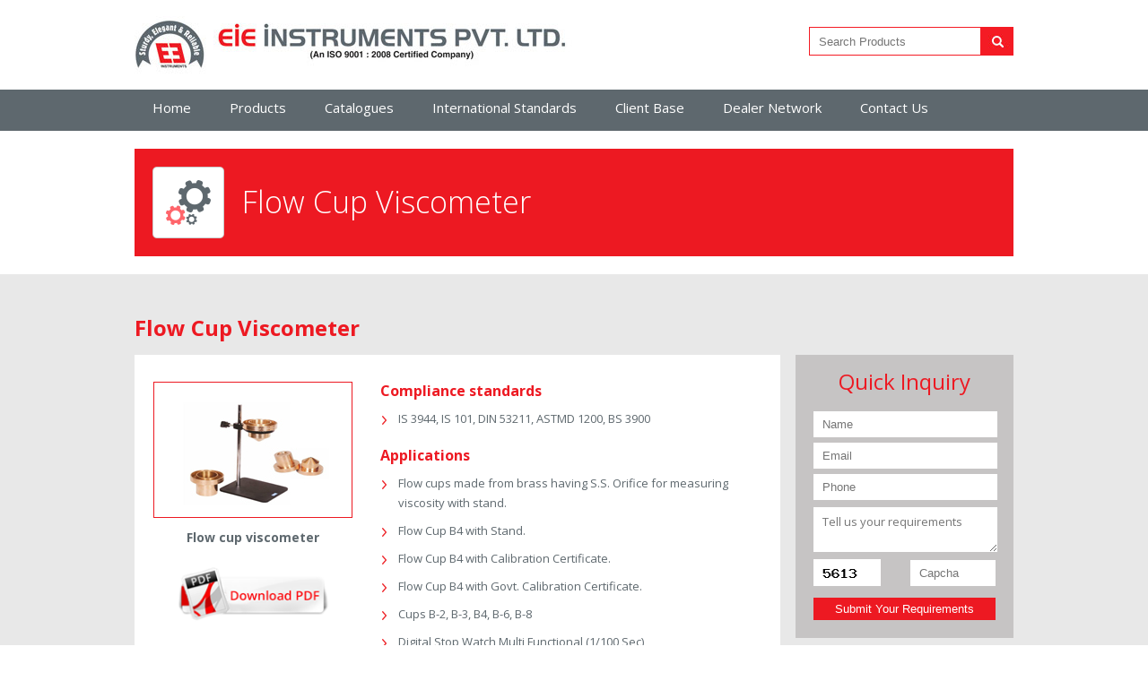

--- FILE ---
content_type: text/html
request_url: https://www.eieceratest.com/flow-cup-viscometer.html
body_size: 23439
content:
<!DOCTYPE html PUBLIC "-//W3C//DTD XHTML 1.0 Transitional//EN" "http://www.w3.org/TR/xhtml1/DTD/xhtml1-transitional.dtd">
<html xmlns="http://www.w3.org/1999/xhtml">
<head>
<meta http-equiv="Content-Type" content="text/html; charset=utf-8" />
<meta content="width=device-width, initial-scale=1, minimum-scale=1, maximum-scale=1, user-scalable=0" name="viewport">
<title>EIE Instruments</title>
<link rel="shortcut icon" type="image/x-icon" href="favicon.ico">
<link href='https://fonts.googleapis.com/css?family=Open+Sans:400,300,300italic,400italic,600italic,700,700italic,800,800italic' rel='stylesheet' type='text/css'>
<link href="css/style.css" rel="stylesheet" type="text/css" />
<link href="css/responsive.css" rel="stylesheet" type="text/css" />
<link href="css/skin.css" rel="stylesheet" type="text/css" media="all" />
<link rel="stylesheet" type="text/css" media="all" href="css/slider.css">
<link rel="stylesheet" type="text/css" href="css/jcarousel.responsive.css">
<link rel="stylesheet" type="text/css" href="css/lightbox.css" media="screen" />
<style>
	.Left-Content ul li{margin:9px 0;}
    label.error{color:red}input#capcha-field{float:left}
</style>

</head>
<body>
<div class="Web-Size">
	<div class="Header">
    	<div class="Page-Size">
        	<div class="Logo"><a href="index.html"><img src="images/logo.jpg" alt="" /></a></div>
            
           <!--SearchBar Start-->
             <div class="Search-Bar">
            	<form method="post" id="view-to-search-result">
                	<input type="text" placeholder="Search Products" id="search" name="title" autocomplete="off" />
                    <a href="search-results.html" onclick="location.href=this.href+'?searchtext='+$('#search').val();return false;"><input type="image" value="submit" src="images/submit.jpg" alt="submit Button" id="submit-product-search" onMouseOver="this.src='images/submit.jpg'"></a>
                </form>
            </div>
            <!--SearchBar End-->
        </div>
  	</div>
</div> 
<div class="Web-Size">       
    <div class="Web-Menu">
    	<div class="Nav-Toggle">
        	<span>Menu</span>
            <img src="images/navigation-icon.png" alt="" />
        </div>
        <div class="Menu">
            <ul>
            	<li><a href="index.html" class="act">Home</a></li>
                <li><a href="products.html">Products</a>
                	<div class="Sub-Menu1">
						<ul>
                            <li><a href="universal-gauge-plucometer.html">Manual Universal Gauge (Plucometer) TC-101M</a></li>
                            <li><a href="universal-gauge–fully-automatic-digital-gauges-600x600.html">Fully Automatic Universal Gauge (Plucometer) TC-101FA</a></li>
                            <li><a href="calibrating-zeroing-plate.html">Calibrating (Zeroing) Plate - TC-A1 </a></li>
                            <li><a href="portable-gauge-digital-gauges.html">Portable Gauge (Digital Gauge) - TC-102D</a></li>
                            <li><a href="product22.html">Waterbath for water absorption test (Boiling water method) TC-103</a></li>
                            <li><a href="waterbath-vacuum-system.html">Waterbath with Vacuum system for Water Absorption Test - TC-103V</a></li>
                            <li><a href="MOR-testing-machine-600x600.html">MOR Testing machine TC-104</a></li>
                            <li><a href="MOR-testing-machine-ceramic-fire-bricks.html">Fire Brick MOR Testing Machine - TC-104(FB) </a></li>
                            <li><a href="ball-release-apparatus.html">Ball Release Test Apparatus (Co-efficient of Restitution) - TC-105 </a></li>
                            <li><a href="product19.html">Deep Abrasion Machine for Unglazed Tiles - TC-106</a></li>
                            <li><a href="surface-abrasion-testing-machine-4-samples.html">Surface abrasion testing machine TC-107E4</a></li>
                        </ul>
                        <ul>
                            <li><a href="ultra-violet-cabinet.html">UV Viewing cabinet (P.E.I. Box) - TC-108 </a></li>
                            <li><a href="dilatometer.html">Dilatometer (Determination of Linear thermal expansion) - TC-109</a></li>
                            <li><a href="thermal-shock-tank.html">Thermal Shock Tank - TC-110</a></li>
                            <li><a href="moisture-expansion-tester.html">Moisture Expansion Tester - TC-111</a></li>
                            <li><a href="tiles-autoclave.html">Tiles autoclave TC -112 </a></li>
                            <li><a href="deep-freezer.html">Frost resistance test apparatus TC-113 </a></li>
                            <li><a href="spectrometer.html">Spectrometer </a></li>
                            <li><a href="product24.html">Hot Air Drying Oven - EIE – 101D</a></li>
                            <li><a href="dessicator.html">Glass / Plastic Dessicator</a></li>
                            <li><a href="electric-balance.html">Electronic Balance (200 gram x 1mg)</a></li>
                            <li><a href="electric-balance-1kg.html">Electronic Balance (1 Kg x 10mg)</a></li>
                            <li><a href="chamois-leather.html">Chamois Leather</a></li>
                            <li><a href="vernier-caliper.html">Vernier Caliper</a></li>
                            <li><a href="gyratory-sieve-shaker.html">Gyratory Sieve Shaker</a></li>
                            <li><a href="rotap-sieve-shaker.html">Rotap Sieve Shaker</a></li>
                        </ul>
                        <ul>
                            <li><a href="electromagnetic-sieve-shaker.html">Electromagnetic Sieve Shaker</a></li>
                            <li><a href="gloss-meter-mini.html">Gloss meter - 60° Head – (Mini)</a></li>
                            <li><a href="gloss-meter-pcwi.html">Gloss meter - 60° Head – (PCWI)</a></li>
                            <li><a href="product14.html">Reflectance or whiteness meter</a></li>
                            <li><a href="muffle-furnace.html">Muffle furnace</a></li>
                            <li><a href="product17.html">Moh’s Hardness Scale</a></li>
                            <li><a href="flow-cup-viscometer.html">Flow Cup Viscometer</a></li>
                            <li><a href="density-cup.html">Density Cup</a></li>
                            <li><a href="laboratory-hydraulic-button-press.html">Laboratory Hydraulic Button Press</a></li>
                            <li><a href="skid-resistance-tester.html">Skid resistance tester</a></li>
                            <li><a href="infra-red-moisture-balance.html">Infra red moisture balance </a></li>
                            <li><a href="fine-sieve-set.html">Fine sieve set</a></li>
                            <li><a href="spectrophotometer.html">Spectrophotometer</a></li>
                            <li><a href="flame-photometer.html">Flame Photometer</a></li>
                            <li><a href="bomb-calorimeter.html">Bomb calorimeter (Electronic firing unit with Printer)</span></a></li>
                            <li><a href="rapid-pot-mill.html">Rapid Pot Mill – Double Jar With Timer</span></a></li>
                        </ul>
                    </div>
                </li>
				<li><a href="catalogues.html">Catalogues</a></li>
                <li><a href="international-standards.html">International Standards</a>
                	<div class="Sub-Menu2">
                    	<ul>
                        	<li><a href="uni-en-iso-10545-2.html">UNI EN ISO 10545-2</a></li>
                            <li><a href="uni-en-iso-10545-3.html">UNI EN ISO 10545-3</a></li>
                            <li><a href="uni-en-iso-10545-4.html">UNI EN ISO 10545-4</a></li>
                            <li><a href="uni-en-iso-10545-5.html">UNI EN ISO 10545-5</a></li>
                            <li><a href="uni-en-iso-10545-6.html">UNI EN ISO 10545-6</a></li>
                            <li><a href="uni-en-iso-10545-7.html">UNI EN ISO 10545-7</a></li>
                            <li><a href="uni-en-iso-10545-8.html">UNI EN ISO 10545-8</a></li>
                            <li><a href="uni-en-iso-10545-9.html">UNI EN ISO 10545-9</a></li>
                            
                        </ul>
                        <ul>
                        	<li><a href="uni-en-iso-10545-10.html">UNI EN ISO 10545-10</a></li>
                            <li><a href="uni-en-iso-10545-11.html">UNI EN ISO 10545-11</a></li>
                            <li><a href="uni-en-iso-10545-12.html">UNI EN ISO 10545-12</a></li>
                            <li><a href="uni-en-iso-10545-13.html">UNI EN ISO 10545-13</a></li>
                             <li><a href="uni-en-iso-10545-14.html">UNI EN ISO 10545-14</a></li>
                            <li><a style="pointer-events:none;" href="uni-en-iso-10545-15.html">UNI EN ISO 10545-15</a></li>
                            <li><a href="uni-en-iso-10545-16.html">UNI EN ISO 10545-16</a></li>
                            <li><a  href="uni-en-iso-10545-17.html">UNI EN ISO 10545-17</a></li>
                        </ul>
                    </div>
                </li>
                <li><a href="client-base.html">Client Base</a></li>
                <li><a href="dealer-network.html">Dealer Network</a></li>
                <li><a href="contact.html">Contact Us</a></li>
            </ul>
        </div>
    </div>
</div>
<div class="Web-Banner-Inner">
	<div class="Page-Size"> 
    	<div class="Page-Title">
            <img class="fl" src="images/title-icon01.png" alt="" /> 
            <h2>Flow Cup Viscometer</h2>
        </div>
	</div>
</div>
<div class="Clear"></div>  
<div class="Web-Size Light-Grey">    
    <div class="Page-Size">
    	<div class="Content-Inner">
            <h1>Flow Cup Viscometer</h1>
            <div class="Left-Content" >
                <div class="Product-Image">
                    <a class="example-image-link" href="images/products/35.jpg" data-lightbox="image-1" data-title="">
                    <img src="images/products/035.jpg" alt=""/><img src="images/magnify.png" class="Magnify" /><br />
					<span>Flow cup viscometer</span>
                    </a>
                    <a class="PDF-Link" href="#"><img src="images/pdf-button.png" alt=""  /></a>
				</div>
                
				<div class="Product-Detail">
                	<h3>Compliance standards</h3>
                    <ul class="List">
                    	<li>IS 3944, IS 101, DIN 53211, ASTMD 1200, BS 3900</li>
                    </ul>
                    <h3>Applications</h3>
					<ul class="List">
                    	<li>Flow cups made from brass having S.S. Orifice for measuring viscosity with stand.</li>
                        <li>Flow Cup B4 with Stand.</li>
                        <li>Flow Cup B4 with Calibration Certificate.</li>
                        <li>Flow Cup B4 with Govt. Calibration Certificate.</li>
                        <li>Cups B-2, B-3, B4, B-6, B-8</li>
                        <li>Digital Stop Watch Multi Functional (1/100 Sec)</li>
                        <li>Digital Stop Watch with calibration certificate</li>
                    </ul>
                </div>
  				
                
            </div>
            
            <div class="Form">
                <h3>Quick Inquiry</h3>
				
                <form id="contactForm" method="POST" action="Send.php">
                    <input maxlength="40" placeholder="Name" type="text" id="inqname" name="inqname" required>
                    <input maxlength="50" pattern="[a-z0-9._%+-]+@[a-z0-9.-]+\.[a-z]{2,}$" placeholder="Email" type="email" id="inqemail" name="inqemail" required>
                    <input maxlength="10" pattern="\d{10}" placeholder="Phone" type="text" id="inqphone" name="inqphone" required>
                    <textarea placeholder="Tell us your requirements" id="inqmessage" name="inqmessage" required></textarea>
                    <div class="captcha-flex"><img class="Half-Width" src="captcha.php" alt="CAPTCHA Image">
                    <input class="Half-Width" maxlength="4" pattern="\d{4}" type="text" name="captcha_input" placeholder="Capcha" required></div>
                    <button type="submit" id="Submitbtn" name="submit" class="btn-submit">Submit Your Requirements</button>
                </form>
            </div>
            
            
            <div class="Clear"></div>
            <div class="Product-Bars">
            	<h3>View More Products</h3>
                <div class="Product-Bar">
                	<ul class="List">
                        <li><a href="universal-gauge-plucometer.html">Manual Universal Gauge (Plucometer) TC-101M</a></li>
                        <li><a href="universal-gauge–fully-automatic-digital-gauges-600x600.html">Fully Automatic Universal Gauge (Plucometer) TC-101FA</a></li>
                        <li><a href="calibrating-zeroing-plate.html">Calibrating (Zeroing) Plate - TC-A1  </a></li>
                        <li><a href="portable-gauge-digital-gauges.html">Portable Gauge (Digital Gauge) - TC-102D</a></li>
                        <li><a href="product22.html">Waterbath for water absorption test (Boiling water method) TC-103</a></li>
                        <li><a href="waterbath-vacuum-system.html">Waterbath with Vacuum system for Water Absorption Test - TC-103V</a></li>
                        <li><a href="MOR-testing-machine-600x600.html">MOR Testing machine TC-104</a></li>
                        <li><a href="MOR-testing-machine-ceramic-fire-bricks.html">Fire Brick MOR Testing Machine - TC-104(FB)</a></li>
                        <li><a href="ball-release-apparatus.html">Ball Release Test Apparatus (Co-efficient of Restitution) - TC-105 </a></li>
						<li><a href="product19.html">Deep Abrasion Machine for Unglazed Tiles - TC-106</a></li>
                        <li><a href="surface-abrasion-testing-machine-4-samples.html">Surface abrasion testing machine TC-107E4</a></li>
                    </ul>
                </div>
				<div class="Product-Bar">
                	<ul class="List">
                        <li><a href="ultra-violet-cabinet.html">UV Viewing cabinet (P.E.I. Box) - TC-108 </a></li>
						<li><a href="dilatometer.html">Dilatometer (Determination of Linear thermal expansion) - TC-109</a></li>
						<li><a href="thermal-shock-tank.html">Thermal Shock Tank - TC-110</a></li>
						<li><a href="moisture-expansion-tester.html">Moisture Expansion Tester - TC-111</a></li>
						<li><a href="tiles-autoclave.html">Tiles autoclave TC -112 </a></li>
						<li><a href="deep-freezer.html">Frost resistance test apparatus TC-113 </a></li>
						<li><a href="spectrometer.html">Spectrometer </a></li>
						<li><a href="product24.html">Hot Air Drying Oven - EIE – 101D</a></li>
						<li><a href="dessicator.html">Glass / Plastic Dessicator</a></li>
						<li><a href="electric-balance.html">Electronic Balance (200 gram x 1mg)</a></li>
						<li><a href="electric-balance-1kg.html">Electronic Balance (1 Kg x 10mg)</a></li>
						<li><a href="chamois-leather.html">Chamois Leather</a></li>
						<li><a href="vernier-caliper.html">Vernier Caliper</a></li>
						<li><a href="gyratory-sieve-shaker.html">Gyratory Sieve Shaker</a></li>
						<li><a href="rotap-sieve-shaker.html">Rotap Sieve Shaker</a></li>
                    </ul>
                </div>
				<div class="Product-Bar">
                	<ul class="List">
                        <li><a href="electromagnetic-sieve-shaker.html">Electromagnetic Sieve Shaker</a></li>
						<li><a href="gloss-meter-mini.html">Gloss meter - 60° Head – (Mini)</a></li>
						<li><a href="gloss-meter-pcwi.html">Gloss meter - 60° Head – (PCWI)</a></li>
						<li><a href="product14.html">Reflectance or whiteness meter</a></li>
						<li><a href="muffle-furnace.html">Muffle furnace</a></li>
						<li><a href="product17.html">Moh’s Hardness Scale</a></li>
						<li><a href="flow-cup-viscometer.html">Flow Cup Viscometer</a></li>
						<li><a href="density-cup.html">Density Cup</a></li>
						<li><a href="laboratory-hydraulic-button-press.html">Laboratory Hydraulic Button Press</a></li>
						<li><a href="skid-resistance-tester.html">Skid resistance tester</a></li>
						<li><a href="infra-red-moisture-balance.html">Infra red moisture balance </a></li>
						<li><a href="fine-sieve-set.html">Fine sieve set</a></li>
						<li><a href="spectrophotometer.html">Spectrophotometer</a></li>
						<li><a href="flame-photometer.html">Flame Photometer</a></li>
						<li><a href="bomb-calorimeter.html">Bomb calorimeter (Electronic firing unit with Printer)</span></a></li>
						<li><a href="rapid-pot-mill.html">Rapid Pot Mill – Double Jar With Timer</span></a></li>
                    </ul>
                </div>
			</div>
        </div>
    </div>
</div>    
<div class="Web-Size">
	<iframe src="https://www.google.com/maps/embed?pb=!1m14!1m8!1m3!1d14688.804084977523!2d72.5663629!3d23.0163902!3m2!1i1024!2i768!4f13.1!3m3!1m2!1s0x0%3A0x3afbcbaf9f22368d!2sEIE+Instruments+Pvt+Ltd!5e0!3m2!1sen!2sin!4v1461225408033" width="100%" height="200" frameborder="0" style="border:0" allowfullscreen></iframe>
</div>
<div class="Web-Size Web-Footer">
	<div class="Page-Size">
    	<div class="Copy-Rights">
        	<p>Copyright &copy; <script>document.write(new Date().getFullYear())</script>, EIE Instruments, All Rights Reserved.</p>
        </div>
        <div class="Social">
            <ul>
                <li><a target="_blank" href="https://www.facebook.com/EIEInstruments"><img class="fb" src="images/spacer.gif"></a></li>
                <li><a target="_blank" href="https://twitter.com/eieinstrument"><img class="tw" src="images/spacer.gif"></a></li>
                <li><a target="_blank" href="https://www.linkedin.com/company/eie-instruments-pvt-ltd"><img class="ln" src="images/spacer.gif"></a></li>
                <li><a target="_blank" href="https://www.youtube.com/watch?v=A49xThsRn3I&t=5s"><img class="yt" src="images/spacer.gif"></a></li>
            </ul>
        </div>
    </div>
</div>
<script type="text/javascript" src="js/jquery.min.js"></script>
<script type="text/javascript">
    $(document).ready(function(){
        var url = window.location.href.split("/").pop();
        var str = url.replace('.html', "");
        $("#currentUrl").val(str);
    
    });
</script>
<script src="js/lightbox-plus-jquery.min.js"></script>
<script type="text/javascript">
        $(".Nav-Toggle").click(function () {
            $(".Menu").slideToggle('Toggle-Nav');
        });
	$(".SubMenu-Toggle").click(function () {
            $(".Sub-Menu1").slideToggle('Toggle-SubNav');
        });
		/*	
		$(".SubMenu2-Toggle").click(function () {
            $(".Sub-Menu2").slideToggle('Toggle-Nav');
			$(".Sub-Menu2").css('transform', 'skew(0deg)');
			$(".Sub-Menu2 ul li").css('transform', 'skew(0deg)');
        });*/
</script> 
<!--Search Redirect Start -->
<script type="text/javascript">
	 $(document).ready(function () { 
			$('#view-to-search-result').keypress(function (e) {
				if(e.which == 13){
					$('form#view-to-search-result').submit();
					window.location.href="search-results.html?searchtext="+$('#search').val();
					return false;
				}
			});
		}); 
</script>
<!--Search Redirect End-->
<script type="text/javascript" src="js/jquery.jcarousel.min.js"></script>
<script type="text/javascript" src="js/jcarousel.responsive.js"></script>
<script type="text/javascript" src="js/plugins.js"></script>

<script type="text/javascript" src="js/jquery.themepunch.revolution.min.js"></script>

<script type="text/javascript" src="js/navToSelect.js"></script>

<script type="text/javascript">
	sliderTimer = setInterval('changeSlide()', 20000);
</script>	

<script type="text/javascript" src="js/jquery.flexslider.js"></script>

<script type="text/javascript">
	$(function(){
		SyntaxHighlighter.all();
		});
		$(window).load(function(){
		$('.flexslider').flexslider({
		animation: "slide",
		animationLoop: false,
		itemWidth:230,
		itemMargin: 0,
		minItems: 1,
		maxItems: 4,
		start: function(slider){
		$('body').removeClass('loading');
		}
		});
	});
</script>
<script type="text/javascript" src="js/jquery.jcarousel.min.js"></script>
<script type="text/javascript" src="js/jcarousel.responsive.js"></script>

<script>
  (function(i,s,o,g,r,a,m){i['GoogleAnalyticsObject']=r;i[r]=i[r]||function(){
  (i[r].q=i[r].q||[]).push(arguments)},i[r].l=1*new Date();a=s.createElement(o),
  m=s.getElementsByTagName(o)[0];a.async=1;a.src=g;m.parentNode.insertBefore(a,m)
  })(window,document,'script','https://www.google-analytics.com/analytics.js','ga');

  ga('create', 'UA-100961476-1', 'auto');
  ga('send', 'pageview');
</script>

<!-- Start of StatCounter Code for Default Guide -->
<script type="text/javascript">
var sc_project=11369359; 
var sc_invisible=1; 
var sc_security="a32013d5"; 
var scJsHost = (("https:" == document.location.protocol) ?
"https://secure." : "http://www.");
document.write("<sc"+"ript type='text/javascript' src='" +
scJsHost+
"statcounter.com/counter/counter.js'></"+"script>");
</script>
<noscript><div class="statcounter"><a title="free web stats"
href="http://statcounter.com/" target="_blank"><img
class="statcounter"
src="//c.statcounter.com/11369359/0/a32013d5/1/" alt="free
web stats"></a></div></noscript>
<!-- End of StatCounter Code for Default Guide -->

<!-- start of quick-inquiry-form validation -->
<script src="https://code.jquery.com/jquery-3.6.0.min.js"></script>
<script src="https://cdn.jsdelivr.net/npm/jquery-validation@1.19.2/dist/jquery.validate.min.js"></script>
 <script type="text/javascript">
  $(document).ready(function() {
    $("#quick-inquiry-form").validate({
      rules: {
        name: {
          required: true,
        },
        email: {
          required: true,
          email: true
        },
        phone: {
          required: true,
          minlength: 10,
          maxlength: 14,
          digits: true
        },
        message: {
          required: true,
        },
        comfirmCapcha: {
          required: true,
          equalTo: "#capcha-field"
        }
      },
      messages: {
        name: {
          required: "Please enter your full name",
        },
        email: {
          required: "Please enter your email address",
          email: "Please enter valid email address"
        },
        phone: {
          required: "Please enter your phone number",
          minlength: "Phone number must be at least 10 digits long",
          maxlength: "Phone number can't be more than 14 digits",
          digits: "Please enter valid phone number"
        },
        message: {
          required: "Please enter your message",
        },
        comfirmCapcha: {
          required: "Please enter the capcha",
          equalTo: "incorrect capcha"
        }
      },
      submitHandler: function(form) {
        form.submit();
      }
    });
  });
</script>
<!-- end of quick-inquiry-form validation -->

<!-- start of generate five randon capcha values -->
<script type="text/javascript">
    $(document).ready(function() {
        var randomString = Math.random().toString(36).substring(2, 7);
        $("#capcha-field").attr('unselectable', 'on').css({'user-select': 'none','MozUserSelect': 'none'}).on('selectstart', false).on('mousedown', false); 
        $("#capcha-field").val(randomString).attr("readonly", true);
    });
</script>
<!-- end of generate five random capcha values -->

</body>
</html>

--- FILE ---
content_type: text/css
request_url: https://www.eieceratest.com/css/style.css
body_size: 20371
content:
*,html {margin: 0;padding: 0;outline: 0 none;}
body {margin: 0;padding: 0;font-size: 13px;line-height: 20px;color: #5E686E;background: #ffffff;font-family: 'Open Sans', sans-serif;}
.Web-Size {width: 100%;float: left;}
.Page-Size {width: 980px;margin: 0 auto;}h1,h2,h3,h4,h5,h5 {font-family: 'Open Sans', sans-serif;}
.Clear {clear: both;}img {border: 0 none;}
.fr {float: right;margin: 20px 0 20px 20px;}
.fl {float: left;}
.img {margin: 10px 0;padding: 5px 0;box-shadow: 0 0 5px #ccc;}a {text-decoration: none;}

input, textarea {-webkit-appearance:none; border-radius:0;}
.btn-submit{position: relative;z-index: 1000;background-color: #ED1922;color: #fff;padding: 5px 10px;width: 100%;border: none;margin-top: 10px;text-align: center;cursor: pointer;}
.captcha-flex{display: flex;align-items: center;justify-content: space-between;}
.captcha-flex img{max-height: 30px;width: auto;}

.Light-Grey {background: #e8e8e8;}
.Header {margin: 0 auto;}
.Logo {float: left;margin: 10px 0;}
.Search-Bar {float: right;margin: 30px 0;}
.Search-Bar form input[type=text] {padding: 0px 10px;float: left;border: 1px solid #F41B24;color: #666;width: 170px;height: 30px;}
.Back-Link {display: inline-block;margin-left: 5px;float: right;}
.Web-Menu {width: 100%;background: #5e686e;clear: both;}
.Nav-Toggle {cursor: Pointer;display: none;}
.Nav-Toggle span {font-size: 16px;padding: 10px 10px;display: inline-block;color: #fff;font-weight: 700;}
.Nav-Toggle img {padding: 8px 10px;float: right;}
.SubMenu-Toggle {float: right;padding: 8px 10px;cursor: pointer;display: none;}
.Toggle-Nav {display: block;}
.Toggle-SubNav {display: inline-block;}
.Menu {width: 980px;margin: 0 auto;}
.Menu ul {list-style: none;}
.Menu ul li {display: inline-block;position: relative;height: 33px;padding: 10px 0 3px 0;}
.Menu ul li a {color: #FFFFFF;font-size: 15px;text-decoration: none;padding: 0px 20px;margin: 0;display: inline-block;}
.Menu ul li:hover {background: #eee;}
.Menu ul li:hover a {color: #ed191e;}
.Sub-Menu1 {position: absolute;background: #f5f5f5;display: none;border-top: 1px solid #e5e5e5;border-bottom: 2px solid #5e686e;width: 980px;z-index: 999;left: -85px;top: 45px;border-left: 2px solid #5e686e;border-right: 2px solid #5e686e;}
.Sub-Menu1 ul {width: 300px;float: left;margin: 10px 12px 0;}
.Sub-Menu1 ul li {display: block;height: auto;border-bottom: 1px solid rgba(237, 25, 34, 0.5);}
.Sub-Menu1 ul li:last-child {border: none;}
.Sub-Menu1 ul:last-child {margin-right: 0;}
.Sub-Menu1 ul li a {color: #5E686E !important;font-size: 13px;}
.Sub-Menu1 ul li a:hover {color: #ED1922 !important;}
.Menu ul li:hover .Sub-Menu1 {display: block;}
.Web-Grey {width: 100%;background: #eee;}
.Sub-Menu2 {position: absolute;background: #f5f5f5;display: none;border-top: 1px solid #e5e5e5;border-bottom: 2px solid #5e686e;width: 500px;z-index: 999;left: -85px;top: 45px;border-left: 2px solid #5e686e;border-right: 2px solid #5e686e;}
.Sub-Menu2 ul {width: 230px;float: left;margin: 10px 12px 0;}
.Sub-Menu2 ul li {display: block;height: auto;border-bottom: 1px solid rgba(237, 25, 34, 0.5);}
.Sub-Menu2 ul li:last-child {border: none;}
.Sub-Menu2 ul:last-child {margin-right: 0;}
.Sub-Menu2 ul li a {color: #5E686E !important;font-size: 13px;}
.Menu ul li:hover .Sub-Menu2 {display: block;}
.Content {width: 100%;float: left;margin: 50px 0 30px 0;}
.Content h1 {font-size: 42px;color: #ed1922;font-weight: 300;line-height: 50px;}
.Content p {font-size: 13px;color: #5e686e;line-height: 22px;font-weight: 400;}
.Content-Inner {width: 100%;float: left;margin: 30px 0;}
.Content-Inner h3 {font-size: 16px;color: #ed1922;font-weight: 600;line-height: 20px;padding-bottom: 5px;}
.Content-Inner p {font-size: 13px;color: color: #5E686E;line-height: 22px;font-weight: 400;padding: 30px 0;}
.List {display: block;list-style: outside none none;margin: 10px 10px 15px;}
.List li {color: #5E686E;line-height: 16px;margin: 15px 0;padding: 0 0 0 20px;background: url(../images/left-arrow.png) left top no-repeat;font-size: 14px;line-height: 22px;}
.List li strong {font-weight: 600;}
.Content-Inner h1 {font-size: 24px;color: #ED1922;font-weight: 600;padding: 20px 0;}
.Content-Inner ul li {font-size: 13px;}
.Content-Inner p {font-size: 13px;}
.Left-Content {width: 720px;float: left;background: #fff;margin-bottom: 20px;}
.Left-Content h1 {font-size: 24px;color: #ED1922;font-weight: 500;}
.Left-Content h3 {font-weight: 500;display: inline-block;color: #5E686E;padding: 0 20px;}
.Left-Content p {padding: 20px 0;}
.Form {width: 243px;float: right;background: #c6c4c4;margin: 0 0 15px 0;text-align: center;}
.Form h3 {font-size: 24px;color: #ED1922;font-weight: 500;padding: 20px 20px 20px 20px;}
.Form p {font-size: 14px;color: #5e686e;line-height: 18px;padding: 20px;}
.Form form {margin: 0 20px 20px 20px;}
.Form form input {width: 91%;margin: 3px 0;padding: 7px 10px;border: none;}
.Form form textarea {width: 91%;margin: 5px 0;padding: 7px 10px;font-family: 'Open Sans', sans-serif;font-size: 13px;border: none;}
.Half-Width {width: 37% !important;display: inline-block;}
.Form form img {margin: 3px 0;}
.Form form input[type=submit] {background: #ed1922;width: 100%;color: #fff;font-weight: 600;cursor: pointer;margin-top: 10px;}
.Product-Image {width: 224px;float: left;margin: 30px 30px 30px 20px;text-align: center;position: relative;}
.Product-Image-old {margin: 0px 30px 30px 20px !important;}
.Product-Image img {border: 2px solid #ED1922;}
.Product-Image a:hover .Magnify {visibility: visible;opacity: 1;transition: 0.2s ease-in-out;}
.Magnify {position: absolute !important;top: 2px;left: 2px;border: none !important;visibility: hidden;opacity: 0;transition: 0.2s ease-in-out;}
.Product-Image span {font-size: 14px;color: #5e686e;padding-top: 10px;display: inline-block;line-height: 24px;font-weight: 600;}
.Product-Detail {width: 425px ; float: left;margin: 20px 20px 20px 0;}
.Product-Detail.fullwidth {width: 100%;float: left;padding: 0 20px 10px; margin: 0; word-wrap:break-word;}

.Product-Detail h3 {font-weight: 600;display: inline-block;color: #ed1922;padding: 10px 0 0px 0;}
.Product-Detail p {padding: 10px 0;color: #5E686E;}
.Product-Detail ul {margin: 0;margin: 10px 0;}
.Product-Detail ul li {margin: 0;padding-right: 35px;}
.Products {margin: 30px 0;text-align: center;}
.Products h2 {font-size: 30px;font-weight: normal;color: #ed1922;line-height: 30px;}
.grey-pipe {background: #a6abae;width: 300px;height: 3px;margin: 20px auto 0 auto;}
.Products ul {list-style: none;}
.Products li {width: 160px;text-align: center;display: inline-block;margin-top: 30px;}
.Products li a {text-align: center;font-size: 13px;color: #5e686e;}
.Products li a:hover {color: #ed191e;}
.Products li a img {background: #fff url(../images/product-icons.png) no-repeat 5px 5px;margin: 0 auto 10px auto;width: 70px;height: 70px;padding: 5px;text-align: center;display: block;border: 1px solid #ccc;border-radius: 5px;}
.Products li a:hover img {background: #fff url(../images/product-icons-hover.png) no-repeat 5px 5px;border: 1px solid #c9c9c9;box-shadow: 0 0 5px #ccc;}
.Products li a img.icon1 {background-position: 5px 5px;}
.Products li a img.icon2 {background-position: -65px 5px;}
.Products li a:hover img.icon2 {background-position: -65px 5px;}
.Products li a img.icon3 {background-position: -135px 5px;}
.Products li a:hover img.icon3 {background-position: -135px 5px;}
.Products li a img.icon4 {background-position: -205px 5px;}
.Products li a:hover img.icon4 {background-position: -205px 5px;}
.Products li a img.icon5 {background-position: -275px 5px;}
.Products li a:hover img.icon5 {background-position: -275px 5px;}
.Products li a img.icon6 {background-position: -345px 5px;}
.Products li a:hover img.icon6 {background-position: -345px 5px;}
.Products li a img.icon7 {background-position: -415px 5px;}
.Products li a:hover img.icon7 {background-position: -415px 5px;}
.Products li a img.icon8 {background-position: -485px 5px;}
.Products li a:hover img.icon8 {background-position: -485px 5px;}
.Products li a img.icon9 {background-position: -555px 5px;}
.Products li a:hover img.icon9 {background-position: -555px 5px;}
.Products li a img.icon10 {background-position: -625px 5px;}
.Products li a:hover img.icon10 {background-position: -625px 5px;}
.Products li a img.icon11 {background-position: -695px 5px;}
.Products li a:hover img.icon11 {background-position: -695px 5px;}
.Products li a img.icon12 {background-position: -765px 5px;}
.Products li a:hover img.icon12 {background-position: -765px 5px;}
.Products li a img.icon13 {background-position: -835px 5px;}
.Products li a:hover img.icon13 {background-position: -835px 5px;}
.Products li a img.icon14 {background-position: -905px 5px;}
.Products li a:hover img.icon14 {background-position: -905px 5px;}
.Products li a img.icon15 {background-position: -975px 5px;}
.Products li a:hover img.icon15 {background-position: -975px 5px;}
.Products li a img.icon16 {background-position: -1045px 5px;}
.Products li a:hover img.icon16 {background-position: -1045px 5px;}
.Products li a img.icon17 {background-position: -1115px 5px;}
.Products li a:hover img.icon17 {background-position: -1115px 5px;}
.Products li a img.icon18 {background-position: -1185px 5px;}
.Products li a:hover img.icon18 {background-position: -1185px 5px;}
.Products li a img.icon19 {background-position: -1255px 5px;}
.Products li a:hover img.icon19 {background-position: -1255px 5px;}
.Products li a img.icon20 {background-position: -1325px 5px;}
.Products li a:hover img.icon20 {background-position: -1325px 5px;}
.Products li a img.icon21 {background-position: -1395px 5px;}
.Products li a:hover img.icon21 {background-position: -1395px 5px;}
.Products li a img.icon22 {background-position: -1465px 5px;}
.Products li a:hover img.icon22 {background-position: -1465px 5px;}
.Products li a img.icon23 {background-position: -1535px 5px;}
.Products li a:hover img.icon23 {background-position: -1535px 5px;}
.Products li a img.icon24 {background-position: -1605px 5px;}
.Products li a:hover img.icon24 {background-position: -1605px 5px;}
.Clients {margin: 30px 0;}
.Clients h2 {font-size: 30px;font-weight: normal;color: #ed1922;text-align: center;}
.jcarousel-wrapper {margin: 20px 0 !important;}
.Web-Footer {background: #5e686e;}
.Copy-Rights {width: 50%;float: left;margin: 20px 0;}
.Copy-Rights p {font-size: 14px;color: #fff;}
.Social {float: right;margin: 20px 0 0 0;}
.Social ul {list-style: none;float: left;}
.Social ul li {display: inline-block;margin: 0 2px;}
.Social ul li img {background: url(../images/social.png) no-repeat;height: 25px;width: 25px;}
.Social ul li img.fb {background-position: 0 0;}
.Social ul li:hover img.fb {background-position: 0 -25px;}
.Social ul li img.tw {background-position: -25px 0;}
.Social ul li:hover img.tw {background-position: -25px -25px;}
.Social ul li img.ln {background-position: -50px 0;}
.Social ul li:hover img.ln {background-position: -50px -25px;}
.Social ul li img.yt {background-position: -75px 0;}
.Social ul li:hover img.yt {background-position: -75px -25px;}
.Page-Title {width: 100%;float: left;margin: 20px 0;background: #ED1922;}
.Page-Title img {padding: 20px;}
.Page-Title h2 {font-size: 34px;color: #fff;font-weight: 300;padding: 38px 0;line-height: 42px;}
.Table {margin: 15px 0 25px 0;width: auto;}
.Table table {border-collapse: collapse;box-shadow: 0 0 5px #ccc;}
.Table tr {background: #FFFFFF;margin: 10px 0 0 0;}
.Table tr.sec {background: #eee;}
.Table tr.title {background: #0a648e;color: #fff;font-weight: bold;}
.Table tr.title h2 {margin: 0;padding: 0;}
.Table tr.title-red {background: #ca393f;font-weight: 800;font-size: 15px;}
.Table tr.title-red td {color: #fff;background: #ED1922;}
.Table tr.title-blue {background: #0084d7;color: #fff;font-weight: bold;font-size: 15px;}
.Table tr.title-green {background: #ff7400;color: #333;font-weight: bold;font-size: 15px;}
.Table td {padding: 8px 12px;border-top: 1px solid #ddd;border-bottom: 1px solid #ddd;border-left: 1px dashed #ccc;border-right: 1px dashed #ccc;margin: 10px 0 0 0;}
.Table td:first-child {width: 28%;font-size: 14px;color: #717a75;font-weight: 600}
.Table tr.sec td:first-child {width: 28%;font-size: 14px;color: #fff;background: #717a75;font-weight: 600}
.Table td img {border: 1px solid #eee;border-radius: 5px;margin: 0 0 0px 0;}
.Table td strong {color: #36ac46;}
.Table td h3 {color: #006d98;padding-bottom: 5px;}
.Table td p {color: #CC3300;font-weight: bold;}
.Table td.sec {background: #ddd;color: #333333}
.Table td sup {font-size: 8px;}
.Table td a {color: #333;}
.Table tr.sec td:first-child a {color: #fff;}
.product-details-table::-webkit-scrollbar{display: none;}
.product-details-table{overflow: auto;}
.product-details-table .custom-table{min-width: 500px;}

.product-details-table table {border-collapse: collapse;box-shadow: 0 0 3px #ccc;margin-bottom: 5px;margin-top: 5px;}
.product-details-table tr {background: #FFFFFF;margin: 10px 0 0 0;}
.product-details-table tr.title-red {background: #ca393f;font-weight: 500;font-size: 15px;}
.product-details-table tr.title-red td {color: #fff;background: #ED1922;}
.product-details-table td {padding: 8px 12px;border-top: 1px solid #ddd;border: 1px solid #ddd;margin: 10px 0 0 0;}
.product-notes p span {color: #ED1922}
.head-content{margin: 20px;}
.head-content h4{font-size: 18px;padding: 10px 0;}	
.Portfolio-box{
	display: flex;
	flex-wrap: wrap;
}
.Portfolio-box .Portfolio-item{
	width: calc(98% / 3);
	padding: 20px;
	box-sizing: border-box;
}
ul.List p{padding: 0 0 0 20px !important;}



.Simple-List {list-style: none;}
.Simple-List li {float: left;display: inline-block;margin: 10px 1% 10px 0;font-size: 14px;background: #fff;width: 30%;padding: 5px 5px;color: #000;text-align: center;border-radius: 5px;border: 1px solid #ca393f;}
.Product-List {width: 100%;float: left;margin: 10px 0 0 0;}
.Product-List ul {list-style: none;}
.Product-List ul li {display: inline-block;width: 224px;height: 218px;float: left;background: #999;text-align: center;margin: 0 16px 10px 0px;}
.Product-List ul li img {padding-top: 2px;}
.Product-List ul li span {display: inline-block;padding: 2px 5px;color: #fff;}
.Product-List ul li:hover {background: #ED1922;}
.Content-Wrapper {width: 100%;float: left;background: #fff;margin: 20px 0;}
/* .Content-Wrapper h2{font-size: 30px;font-weight: normal;color: #ed1922;line-height: 30px;} */
.Content-Wrapper h3 {font-weight: 600;display: inline-block;color: #ED1922;padding: 20px 20px 0 20px;}
.product-details-table { padding: 5px 0px 5px 20px;}
.Content-Wrapper .product-notes p{ 	padding: 0; }
.Content-Wrapper .fullwidth ul {margin: 0;}
.Content-Wrapper .product-details-table h3 {font-weight: 600;display: inline-block;color: #ED1922;padding: 20px 20px 0 0;}
.Content-Wrapper ul {text-align: left;margin: 20px;}
.Content-Wrapper p {padding: 20px;}
.Content-Wrapper50 {width: 48%;float: left;background: #fff;margin: 20px 0;text-align: center;}
.Content-Wrapper50 a {position: relative;display: inline-block;}
.Content-Wrapper50 a:hover .Magnify {visibility: visible;opacity: 1;transition: 0.2s ease-in-out;}
.Content-Wrapper50 h3 {font-weight: 600;color: #ED1922;padding: 20px;}
.Content-Wrapper50 ul {text-align: left;margin: 20px;}
.Content-Wrapper50 h2 {font-size: 24px;color: #ED1922;font-weight: 500;padding: 20px 0;}
.Product-Bars {width: 100%;float: left;background: #fff;}
.Product-Bars h3 {padding: 20px 20px 0 20px;font-weight: 600;}
.Product-Bar {width: 295px;float: left;background: #eee;margin: 20px 15px;height: 660px;}
.Product-Bar ul {list-style: none;}
.Product-Bar ul li a {color: #5E686E;font-size: 13px;}
.Product-Bar ul li:hover a {color: #ED1922;}
.PDF-Link {margin-top: 20px;display: inline-block;}
.PDF-Link img {border: none !important;}
.place-card .place-card-large {visibility: hidden;opacity: 0;}
.Catalog-Wrapper {width: 100%;float: left;margin: 30px 0;}
.Catalog-Wrapper ul {list-style: none;}
.Catalog-Wrapper ul li {display: inline-block;margin: 0 0 20px 20px;text-align: center;width: 200px;}
.Catalog-Wrapper ul li a {color: #5E686E;}
.Catalog-Wrapper ul li:hover a {color: #ED1922;}

/*Search*/

form.gsc-search-box {float: right !important;width: 50% !important}
.gsc-input::-webkit-input-placeholder::before {color: #666;content: "Line 1\A Line 2\A Line 3\A";}
.gsc-webResult {border-bottom: 1px solid #ccc !important;}
.gsc-webResult gsc-result {padding: 20px 0 !important;}
.gs-result .gs-title,.gs-result .gs-title * {color: #333 !important;}
.gs-result a.gs-visibleUrl,.gs-result .gs-visibleUrl {color: #ed1922 !important;}
.gsc-results .gsc-cursor-box .gsc-cursor-page {padding: 5px 10px;border: 1px solid #ccc;}
.gsc-results .gsc-cursor-box .gsc-cursor-current-page {background: #ed1922;color: #fff !important;}
.cse input.gsc-search-button,input.gsc-search-button {background-color: #ED1922 !important;background-image: -moz-linear-gradient(center top, #ED1922, #ED1922) !important;border: 0 none !important;border-radius: 0px !important;}
.cse .gsc-search-button input.gsc-search-button-v2,input.gsc-search-button-v2 {height: 12px !important;margin-top: 2px;min-width: 13px;padding: 6px 27px;width: 13px;}input.gsc-search-button,input.gsc-search-button:hover,input.gsc-search-button:focus {border-color: #666666;background-color: red !important;background-image: none !important;filter: none;}form.gsc-search-box {float: right;}table.gsc-search-box {width: 30% !important;float: right !important;}
.cse .gsc-control-cse,.gsc-control-cse {padding: 0 !important;float: right !important;}
.Search-Bar {width: 50% !important;}
.gsc-input {padding-right: 0px !important;}
.gsc-input-box {padding: 0px 10px;float: Right;border: 1px solid #F41B24 !important;color: #666 !important;width: 170px;height: 30px !important;}input.gsc-search-button,input.gsc-search-button:hover,input.gsc-search-button:focus {margin: 0px !important;padding: 10px !important;border: none !important;}
.gsib_a {padding: 6px 5px 5px 5px !important;}
.gcsc-branding {Display: none !important;}
.gstl_50 input {background: none !important;content: search...;}
.Search-Bar > form {float: right;}#search-table {background-color: #f6f6f6;}#search-table table {border-collapse: separate;width: 100% !important;border: medium none;}#search-table table tr:first-child td {background-color:#5e686e;height:40px;color:#FFF;text-align:center;border:none;text-transform: uppercase;font-weight: 600;}#search-table table tr {border-bottom:1px solid #c0c0c0;border-right: none;border-left: none;border-top:none;float: left;width: 100%;}#search-table table tr td:first-child {width: 30%;}#search-table table tr td:first-child::after {position: absolute;width: 1px;height:40px;background-color:#c0c0c0;content: "";right: 0;}	#search-table table td{border:none;height:40px;text-align:center;width: 70%;float: left;line-height: 40px;position: relative;text-transform: uppercase;}
#search-table table td a {color: #555555;font-size: 12px;text-align: center; font-weight:600;}
#search-table table td a:hover {color:#333;}

iframe {width:100%; height:330px;}

/* - Proudct Thumb Setting */
.Product-Image img {border: 1px solid #ED1922;max-width: 98%;}
.Product-Image #image-gallery img {max-width: 90%;margin-left: -5px;}
.Product-Image .lSPager.lSGallery{width: 100%!important;}
.Product-Image .lSPager.lSGallery li{margin: 5px 0;width: 65px !important;overflow: visible!important;}
.Product-Image .lSPager.lSGallery li img {border-width: 1px;}
.lSSlideOuter .lSPager.lSGallery li.active,
.lSSlideOuter .lSPager.lSGallery li:hover{border-radius: 0 !important;}
.Product-New{
    width: 685px !important;
}
.Product-full-width {
    padding: 0 25px !important;
    width: 90% !important;
}
.product-custom { width: 100%; float: left;padding: 20px 20px 20px 20px;}
.product-custom.fullwidth {width: 100%;float: left;padding: 0 20px 10px; margin: 0; word-wrap:break-word;}

.product-custom h3 {font-weight: 600;display: inline-block;color: #ed1922;padding: 10px 0 0px 0;}
.product-custom p {padding: 10px 0;color: #5E686E;}
.product-custom ul {margin: 0;margin: 10px 0;}
.product-custom ul li {margin: 0;padding-right: 35px;}

.sibebar-box{display: flex;}
.sibebar-box .image-content{
.sibebar-box .detail-content{width: 100%;}



--- FILE ---
content_type: text/css
request_url: https://www.eieceratest.com/css/responsive.css
body_size: 11626
content:
@media (max-width: 1024px) {
	body {-webkit-text-size-adjust: none;}
	.Page-Size {width:96%;}
	.Menu {display:none;  width:100%;position:relative; z-index:9999; background:#fff; float:left; border-top:2px solid #5e686e; 
	border-bottom:2px solid #5e686e;}
	.Menu ul li {display:block; border-bottom:1px dashed rgba(237, 25, 34, 0.7); height:auto; padding:0;}
	.Menu ul li:last-child {border:none;}
	.Menu ul li a {color:#5e686e; display:block;  padding:7px 20px;}
	.Menu ul li:hover {background:none !important;}
	.Menu ul li:hover a{color:#5e686e !important;}
	.Menu ul li:hover .Sub-Menu1 {display:none;}
	.Menu ul li:hover .Sub-Menu2 {display:none;}
	.Sub-Menu1 {display:none; position:static;margin:0px 30px;background:none; border:none; width:100%;}
	.Sub-Menu1 ul {display:inline-block;}
	.Sub-Menu1 ul li{border:none;}
	.Sub-Menu1 ul li a {padding-left:5px;}
	.Sub-Menu1 ul li:before {content:url(../images/submenu-arrow.png); }
	.Nav-Toggle {display:block;}	
	.SubMenu-Toggle {display:block;}
	.Web-Banner-Inner {width:100%; float:left;}
	.Content-Inner{display: flex; flex-direction: column;}
	.Left-Content{width: 100%;}
}
@media (max-width: 800px) {
	.Logo {width:100%;text-align:center;}
	.Nav-Toggle {margin-top:20px;}
	.Search-Bar {width:100% !important; float:left; margin:0;}
	.Search-Bar > form {float:none; width:228px; margin:0 auto; display:block;}
	.Products {width: 100%;float: left;margin: 30px 0;}
	.Products > ul {width:660px; margin:0 auto;}
	.jcarousel li {width:199px !important;}
	.Left-Content {width:67%; height:auto !important;}
	.jcarousel li {padding:45px 0 !important;}
	.Page-Title img {width:8%;}
	.Page-Title h2 {font-size:30px; padding:27px 0;}
	.Left-Content {width:100%;}
	.Product-List ul li {margin:0 10px 10px 11px;}
	.Form {width:96%; float:left; margin:0 1% 20px 2%;}
	.Form form input{width:28%;}
	.Form form img {margin:3px 21px;}
	.Half-Width {width:72.7% !important; margin:0; float:left;}
	.Form form input[type="submit"] {width:32%;}
	.Left-Content h1 {text-align:center;}
	.Content-Wrapper50 {width:49.5%;}
	.Product-Bar {width:94.5%; margin:10px; float:left; display:block; height:auto; padding:10px;}
	.Product-Bar ul li { display:inline-block; margin:5px; background-image:none; background-color:#fff; padding:3px 20px;}
	.Magnify {display:none;}
	iframe {height:250px; margin-bottom:20px;}
	.Contact-Tab h3 {width:99.5%;}
	.Customer {margin-right:2px !important;}
	.Portfolio-box .Portfolio-item{width: calc(98% / 2);}
}
@media (max-width: 736px) {
	.Product-List ul li {margin:0px 6px 10px 5px;}
	.Form {width:97.5%;}
	.Half-Width {width:72% !important;}
	.Product-Image {margin:30px 17px 30px 20px;}
	#search-table {width:99%; overflow:scroll;}
	#search-table table {width:700px !important;}
	iframe {height:230px;}
	.Customer {margin:0 27px 10px !important;}
}
@media (max-width: 667px) {
	.Product-List ul li {margin:10px 48px;}
	.Form form textarea {width:92%;}
	.Form form img {margin:3px 13px;}
	.Half-Width {width:73% !important;}
	.Product-Detail {width:359px;}
	iframe {height:200px;}
	.Catalog-Wrapper ul li {margin:0 0 20px 10px;}
	.Customer {margin: 0 15px 10px !important;}
	.sibebar-box{flex-wrap: wrap; justify-content: center;}
	.sibebar-box .Product-Image {margin: 30px 30px 0px 20px;}
}
@media (max-width: 640px) {
	.Content h1 {font-size:32px;}
	.Products ul {width:100%;}
	.Products li {width:149px;}
	.Content {margin:20px 0;}
	.Content h1 {font-size:36px;}
	.Content p {font-size:13px;}
	.Left-Content {width:100%;}
	.Product-List ul li {margin:10px 41px;}
	.Form form img {margin:3px 12px;}
	.Half-Width {width:72% !important;}
	.Form form input[type="submit"] {width:35%;}
	.Product-Detail {width:333px;}
	iframe {height:180px;}
	.Catalog-Wrapper ul li {width:288px;}
	.Customer {margin: 0 11px 10px !important;}
}
@media (max-width: 568px) {
	.Content h1 {font-size:31px;}
	.Logo img {width:60%;}
	.Page-Title h2 {font-size:26px; padding:20px 0;}
	.Product-List ul li {margin:10px 24px;}
	.Form form textarea {width:93.5%;}
	.Form form img {margin:3px 5px;}
	.Form form input[type="submit"] {width:39%;}
	.Content-Inner h1 {font-weight:500;}
	.Product-Image {width:300px;}
	.Product-Image img {width:98%;}
	.Product-Detail {width:304px;}
	.Content-Wrapper50 {width:100%;}
	iframe {height:160px;}
	.Customer {margin: 0 21px 10px !important; width:227px !important; }
	.Catalog-Wrapper ul li {width:260px;}

}
@media (max-width: 480px) {
	.Logo img {width:80%;}
	.Content {margin:0;}
	.Content h1 {font-size:26px; line-height:27px;}
	.Content p {padding:20px 0;}
	.Left-Content {width:100%;}
	.Left-Content h1 br{display:none;}
	.Form {width:98%; float:none; clear:both; margin:0 auto;}
	.Form p {padding-left:20px;}
	.Form form img {margin:3px 10px 3px 0;}
	.Form form input, .Form form textarea {width:95%;}
	.Half-Width {width:68% !important;}
	.Form form input[type="submit"] {margin:20px 0; width:50%;}
	.Product-List ul li {margin:10px 3px;}
	.Page-Title {text-align:center;}
	.Page-Title img {display:none;}
	.Content-Inner h1 {font-size:21px;}
	.Product-Image {width:100%; margin:20px 0;}
	.Product-Image img {width:auto;}
	.Product-Image span {width:100%;}
	.Product-Detail {width:100%; text-align:center; margin:0;}
	.Product-Bar {width:91.5%;}
	.Product-Detail ul li {background-image:none; padding:0;}
	.Product-Detail.fullwidth{padding: 0;}
	iframe {height:150px;}
	.Catalog-Wrapper ul li {width:218px;}
	.Customer {margin: 0 13px 10px !important;width: 200px !important;}
	.Portfolio-box .Portfolio-item{width: 100%;}
	.product-custom{width: auto;}
	.Product-full-width {padding: 20px 10px !important;width: 90% !important;}
    .sibebar-box .Product-Image{margin: 30px 0;}
    .Form .Half-Width{width: 50% !important;float: left;}
    .product-custom ul li {margin: 0;padding-right: 0;}
    .product-custom {padding: 10px;}
    .product-details-table {padding: 5px 0px 5px 10px;}
    .Content-Wrapper p {padding: 10px;}
    .Content-Wrapper .H3 {padding: 20px 20px 0 10px;}
    .Product-Detail{padding:  20px 5px  !important; width: 96% !important;}
	.head-content {margin: 20px 10px;}
	.Product-Image-old {
    margin: 0px 0px 30px 0px !important;
}
}
@media (max-width: 414px) {
	.Content {text-align:center;}
	.Content ul {text-align:left;}	
	.Logo img {width:90%;}
	.Content h1 {font-size:22px; line-height:27px;}
	.Products h2 {font-size:22px;}
	.Copy-Rights {width:100%;}
	.Social {width:100%; float:left; margin:-10px 0 20px 0; text-align:center;}
	.Social ul {float:none;}
	.Form {display:block; width:auto; float:none; margin:0 auto;}
	.Half-Width {width:50% !important; float:right;}
	.Form form input, .Form form textarea {width:91%;}
	.Form form input[type="submit"] {width:100%;}
	.Content-Inner h1 {text-align:center; line-height:28px;}
	.Product-List ul li {float:none; display:block; margin:10px auto;}
	.Product-Bar {width:90%;}
	.Product-Bar ul li {display:block;float:left; width:83%;}
	.Page-Title h2 {line-height:32px;}
	.Catalog-Wrapper ul li {width:195px; margin:10px auto;}
	.Customer {margin: 0 8px 10px !important;width: 177px !important;}

}
@media (max-width: 375px) {
	.Product-Bar {width:89%;}
	.Copy-Rights {text-align:center;}
	.Catalog-Wrapper ul li { display:block;}
	.Catalog-Wrapper {margin-top:0;}
	.Customer {float: none !important;margin: 5px auto !important;min-height: auto !important;text-align: center;width: 80% !important;
}
}
@media (max-width: 360px) {
	.Form form input, .Form form textarea {width:93%;}
	.Half-Width {width:49% !important;}
	.Products li {width:167px;}
	.Clients h2 {font-size:28px; line-height:34px;}
}
@media (max-width: 320px) {
	.Content {margin:20px 0;}	
	.Half-Width {width:42% !important;}
	.Products li {width:149px;}
	.Product-Bar {padding:0; width:94%;}
	.Product-Bar ul li {display:block;float:left; width:82%;}
}
@media (max-width: 991px){.txt-center{text-align: center;}.sec-padding{padding: 20px 0;}.reverse{display: flex;align-items: center;align-content: center;flex-direction: column-reverse !important;}}
.container-main,.container-main-fluid,.container-main-sm,.container-main-md,.container-main-lg,.container-main-xl {width: 100%;padding-right: 15px;padding-left: 15px;margin-right: auto;margin-left: auto;}
@media (min-width: 576px){.container-main, .container-main-sm {max-width: 540px;}}
@media (min-width: 768px){.container-main, .container-main-sm, .container-main-md {max-width: 720px;}}
@media (min-width: 992px){.container-main, .container-main-sm, .container-main-md, .container-main-lg {max-width: 960px;}}
@media (min-width: 1200px){.container-main, .container-main-sm, .container-main-md, .container-main-lg, .container-main-xl {max-width: 1140px;}}
.rows {display: -ms-flexbox;display: flex;-ms-flex-wrap: wrap;flex-wrap: wrap;margin-right: -15px;margin-left: -15px;}
.collum-1, .collum-2, .collum-3, .collum-4, .collum-5, .collum-6, .collum-7, .collum-8, .collum-9, .collum-10, .collum-11, .collum-12, .collum,.collum-auto, .collum-sm-1, .collum-sm-2, .collum-sm-3, .collum-sm-4, .collum-sm-5, .collum-sm-6, .collum-sm-7, .collum-sm-8, .collum-sm-9, .collum-sm-10, .collum-sm-11, .collum-sm-12, .collum-sm,.collum-sm-auto, .collum-md-1, .collum-md-2, .collum-md-3, .collum-md-4, .collum-md-5, .collum-md-6, .collum-md-7, .collum-md-8, .collum-md-9, .collum-md-10, .collum-md-11, .collum-md-12, .collum-md,.collum-md-auto, .collum-lg-1, .collum-lg-2, .collum-lg-3, .collum-lg-4, .collum-lg-5, .collum-lg-6, .collum-lg-7, .collum-lg-8, .collum-lg-9, .collum-lg-10, .collum-lg-11, .collum-lg-12, .collum-lg,.collum-lg-auto, .collum-xl-1, .collum-xl-2, .collum-xl-3, .collum-xl-4, .collum-xl-5, .collum-xl-6, .collum-xl-7, .collum-xl-8, .collum-xl-9, .collum-xl-10, .collum-xl-11, .collum-xl-12, .collum-xl,.collum-xl-auto {position: relative;width: 100%;padding-right: 15px;padding-left: 15px;}
.collum {-ms-flex-preferred-size: 0;flex-basis: 0;-ms-flex-positive: 1;flex-grow: 1;max-width: 100%;}
.collum-6 {-ms-flex: 0 0 50%;flex: 0 0 46%;}
.collum-12 {-ms-flex: 0 0 100%;flex: 0 0 100%;max-width: 100%;}  
@media (min-width: 576px){.collum-sm-6 {-ms-flex: 0 0 46%;flex: 0 0 46%;}.collum-sm-12 {-ms-flex: 0 0 100%;flex: 0 0 100%;max-width: 100%;}}
@media (min-width: 768px){.collum-md-6 {-ms-flex: 0 0 46%;flex: 0 0 46%;}.collum-md-12 {-ms-flex: 0 0 100%;flex: 0 0 100%;max-width: 100%;}}
@media (min-width: 992px){.collum-lg-6 {-ms-flex: 0 0 46%;flex: 0 0 46%;}.collum-lg-12 {-ms-flex: 0 0 100%;flex: 0 0 100%;max-width: 100%;}}
@media (min-width: 1200px){.collum-xl-6 {-ms-flex: 0 0 46%;flex: 0 0 46%;}.collum-xl-12 {-ms-flex: 0 0 100%;flex: 0 0 100%;max-width: 100%;}}
.m-1 {margin: 0.25rem !important;}.mt-1,.my-1 {margin-top: 0.25rem !important;}.m-2 {margin: 0.5rem !important;}.mt-2,.my-2 {margin-top: 0.5rem !important;}.m-3 {margin: 1rem !important;}.mt-3,.my-3 {margin-top: 1rem !important;}.m-4 {margin: 1.5rem !important;}.mt-4,.my-4 {margin-top: 1.5rem !important;}.m-5 {margin: 3rem !important;}.mt-5,.my-5 {margin-top: 3rem !important;}.p-0 {padding: 0 !important;}.pt-0,.py-0 {padding-top: 0 !important;}.p-1 {padding: 0.25rem !important;}.pt-1,.py-1 {padding-top: 0.25rem !important;}.p-2 {padding: 0.5rem !important;}.pt-2,.py-2 {padding-top: 0.5rem !important;}.p-3 {padding: 1rem !important;}.pt-3,.py-3 {padding-top: 1rem !important;}.p-4 {padding: 1.5rem !important;}.pt-4,.py-4 {padding-top: 1.5rem !important;}.p-5 {padding: 3rem !important;}.pt-5,.py-5 {padding-top: 3rem !important;}.mb-5,.my-5 {margin-bottom: 3rem !important;}
.w-100{width: 100% !important;max-width: 100% !important;}
.pl-0{padding-left: 0 !important;}
.pyy{
	padding: 10px 0;
}

--- FILE ---
content_type: text/css
request_url: https://www.eieceratest.com/css/skin.css
body_size: 6504
content:
/* ====================================================================================================================
 * RESETS
 * ====================================================================================================================*/
.flex-container a:hover,.flex-slider a:hover,.flex-container a:focus,.flex-slider a:focus { outline:none; }
.slides,.slides > li,.flex-control-nav,.flex-direction-nav { list-style:none; }
.flex-pauseplay span { text-transform:capitalize; }
/* ====================================================================================================================
 * BASE STYLES
 * ====================================================================================================================*/
.flexslider { margin:0; padding:0;}
.flexslider .slides > li { display:none;  -webkit-backface-visibility:hidden; }
.flexslider .slides img { width: 100%; display:block; } 
.flexslider .slides:after { display:block; clear:both; visibility:hidden; line-height:0; height:0; }
html[xmlns] .flexslider .slides { display:block; }
* html .flexslider .slides { height:1%;}
.no-js .flexslider .slides > li:first-child { display:block; }


.flexslider .slides li { background:#fff url(../images/tab-bg.jpg) repeat-x left bottom; width:244px; height:259px; text-align:center; float:left; list-style:none; cursor:pointer; border-right:1px solid #ddd;}
.flexslider .slides li:hover { background:#00bfef url(../images/tab-hvr.jpg) repeat-x left bottom;}
.flexslider .slides li:hover h3, .flexslider .slides li:hover p { color:#FFFFFF;}
.flexslider .slides li h3 { font-family:'Ubuntu-C'; font-size:20px; font-weight:normal; color:#34526a; line-height:26px; text-transform:uppercase;}
.flexslider .slides li img { width:75px; height:75px; background:url(../images/home-tab-Icons.png) no-repeat left top; display:inline-block; margin-top:20px; }
.flexslider .slides li img.tab1 { background-position:0 0;}
.flexslider .slides li img.tab2 { background-position:0 -75px;}
.flexslider .slides li img.tab3 { background-position:0 -150px;}
.flexslider .slides li img.tab4 { background-position:0 -225px;}
.flexslider .slides li img.tab5 { background-position:0 -300px;}
.flexslider .slides li img.tab6 { background-position:0 -375px;}

.flexslider .slides p {  color:#444; margin:10px 0; font-size:14px; padding:0 18px;}
.flexslider .slides a { font-size:12px; text-decoration:none; text-transform:uppercase; color:#34526a; background:#eee url(../images/more-arrow.gif) no-repeat right top; padding:4px 35px 4px 15px; line-height:26px;}

/* ====================================================================================================================
 * DEFAULT THEME
 * ====================================================================================================================*/
.flexslider { background:#FFFFFF; box-shadow:0 0 5px #999; width:980px; height:259px; position:relative; margin:-150px 0 40px 0; z-index:5;}
.flexslider .slides { zoom: 1;}
.flexslider .slides img { height: auto;}
.flex-viewport {  max-height: 2000px;  -webkit-transition: all 1s ease;  -moz-transition: all 1s ease;  -ms-transition: all 1s ease;
  -o-transition: all 1s ease;  transition: all 1s ease;}
.loading .flex-viewport {  max-height: 300px;}
.carousel li {  margin-right: 0;}
.flex-direction-nav {  *height: 0;}
.flex-direction-nav a {  text-decoration: none;  display: block;  width: 40px;  height: 40px;  position: absolute;  bottom:-40px;  z-index: 10;
  overflow: hidden;  cursor: pointer;  color: rgba(0, 0, 0, 0.8);  text-shadow: 1px 1px 0 rgba(255, 255, 255, 0.3);  
}

.flex-direction-nav a.flex-next { position:absolute; bottom:-20px; right:46.9%; width:30px; height:20px; cursor:pointer; background:#ff9085 url(../images/arrow_r.png) no-repeat 50% 55%; border-bottom-right-radius:10px; }
.flex-direction-nav a:hover.flex-next { background:#e64c3c url(../images/arrow_r.png) no-repeat 50% 55%;}

.flex-direction-nav a.flex-prev { position:absolute; bottom:-20px; left:46.9%; width:30px; height:20px; cursor:pointer; background:#ff9085 url(../images/arrow_l.png) no-repeat 50% 55%; border-bottom-left-radius:10px; }
.flex-direction-nav a:hover.flex-prev { background:#e64c3c url(../images/arrow_l.png) no-repeat 50% 55%;}

.flex-control-nav {
  display:none;
}
/* ====================================================================================================================
 * RESPONSIVE
 * ====================================================================================================================*/
@media screen and (max-width: 860px) {
  .flex-direction-nav .flex-prev {
    opacity: 1;
    left: 10px;
  }
  .flex-direction-nav .flex-next {
    opacity: 1;
    right: 10px;
  }
}
@media (min-width: 641px) and (max-width: 768px) {
.flexslider { background:#FFFFFF; box-shadow:0 0 5px #999; width:732px; height:259px ; position:relative; margin:-230px 0 40px 5px; z-index:5;}
.flex-direction-nav a.flex-next { right:45.8%;}
.flex-direction-nav a.flex-prev { left:45.8%;}

}

@media (min-width: 481px) and (max-width: 640px) {

.flexslider { background:#FFFFFF; box-shadow:0 0 3px #999; width:460px; height:259px; position:relative; margin:-178px 0 40px 84px;}

.flex-direction-nav a.flex-next { right:43.3%;}
.flex-direction-nav a.flex-prev { left:43.3%;}
.flexslider .slides li { background:#fff url(../images/tab-bg.jpg) repeat-x left bottom; width:230px; height:259px ; text-align:center; float:left; list-style:none; cursor:pointer; border-right:1px solid #ddd;}

}
@media (min-width: 321px) and (max-width: 480px) {
.flexslider { width:460px; height:259px; position:relative; margin:-150px 0 40px 0px; z-index:5;}
.flex-direction-nav a.flex-next { right:43.3%;}
.flex-direction-nav a.flex-prev { left:43.3%;}
.flexslider .slides li { background:#fff url(../images/tab-bg.jpg) repeat-x left bottom; width:200px; height:259px ; text-align:center; float:left; list-style:none; cursor:pointer; border-right:1px solid #ddd;}

}
@media (max-width: 320px) {

.flexslider { background:#FFFFFF; box-shadow:0 0 5px #999; width:230px; height:259px; position:relative; margin:56px 0 40px 42px; z-index:5;}
.flex-direction-nav a.flex-next { right:37.5%;}
.flex-direction-nav a.flex-prev { left:37.5%;}

}

@media (min-width: 321px) and ( max-width:360px ) {

.flexslider { background:#FFFFFF; box-shadow:0 0 5px #999; width:230px; height:259px; position:relative; margin:56px 0 40px 50px; z-index:5;}
.flex-direction-nav a.flex-next { right:37.5%;}
.flex-direction-nav a.flex-prev { left:37.5%;}

}

--- FILE ---
content_type: text/css
request_url: https://www.eieceratest.com/css/slider.css
body_size: 5198
content:
.Web-Banner { background:#fff; width:980px; height:400px; position:relative; margin:0 auto 0 auto; clear:both; }
.Banner { width:960px; height:500px; overflow:hidden;}

.flexslider ul.slides { list-style-type:none; margin:0; padding:0; font-family:'Ubuntu'; font-size:36px; }
.flexslider .slides > li { display:none; -webkit-backface-visibility:hidden; margin-bottom:0; padding-left:0;}
.flexslider .slides img { width:100%; display:block; }
.slides:after { content:"."; display:block; clear:both; visibility:hidden; line-height:0; height:0 }
.no-js .slides > li:first-child { display:block }

.flex-loading { min-height:100px; background:url(../images/loader2.gif) no-repeat center center }
.fullwidthbanner {height:400px;}
.fullwidthbanner-container { width:100%; max-height:400px; overflow:hidden; position:absolute; top:20px; left:0; z-index:1; }
.tp-leftarrow.default, .tp-rightarrow.default { background-image:none; cursor:pointer; position:absolute; top:50% !important; left:0; width:50px; height:50px; z-index:100; -webkit-transition:background 0.2s ease; transition:background 0.2s ease }
.tp-leftarrow.default:hover, .tp-rightarrow.default:hover { background-color:#fff; }
.tp-leftarrow.default:before, .tp-rightarrow.default:before { display:block; content:''; position:relative; top:12px; left:17px; cursor:pointer; height:26px; width:14px; background:url(../images/sprite.png) -20px -80px }
.tp-rightarrow.default { left:auto; right:0 }
.tp-rightarrow.default:before { left:19px; background-position:-34px -80px }
.tp-bullets { display:none }
.tp-loader { background:url(../images/loader.gif) no-repeat 10px 10px #333; top:35%; border-radius:0 }
.tp-caption.large_text { color:#fff; text-shadow:0px 2px 0 rgba(0, 0, 0, 0.2) }
.tp-caption.medium_text { color:#004051; font-size:38px; line-height:44px; }
.tp-caption.medium_white { position:absolute; color:#000; background-color:#fff; background-color:rgba(255, 255, 255, 0.75); padding:8px 12px; text-transform:uppercase }
.tp-caption.medium_black { position:absolute; color:#004051; font-size:22px; line-height:normal;}
.tp-caption.medium_color { position:absolute; color:#006d52; font-size:19px; line-height:normal;}
.tp-caption.very_big_black { position:absolute; color:#fff; background-color:#222; padding:5px 10px; text-shadow:none }
.tp-caption.very_big_color { position:absolute; color:#fff; background-color:#f26500; padding:5px 10px; text-shadow:none }
.tp-caption.button_color { position:absolute; text-shadow:none }
.tp-caption.button_color a { display:block; color:#fff; background-color:#f26500; padding:10px 30px }
.tp-caption.button_color a:hover { background-color:#2b2b2b }

.tp-caption.medium_black2 { position:absolute; color:#ea2941; font-size:85px; line-height:normal;}
.tp-caption.medium_color2 { position:absolute; color:#ea2941; font-size:36px; line-height:normal;}
.slide-1-content { position:absolute; color:#fff; font-size:52px; line-height:normal; text-transform:uppercase; top:207px !important;}
.slide-1-content span {color:#ff724c;}
.slide-2-content { position:absolute; color:#fff; font-size:52px; line-height:60px; text-transform:uppercase; left:auto !important; top:150px !important;}
.slide-2-content span {color:#ff724c;}
.slide-3-content { position:absolute; color:#fff; font-size:52px; line-height:60px; text-transform:uppercase; left:auto !important; top:150px !important;}
.slide-3-content span {color:#ff724c;}



.tp-simpleresponsive .caption, .tp-simpleresponsive .tp-caption { -ms-filter:"progid:DXImageTransform.Microsoft.Alpha(Opacity=0)"; -moz-opacity:0; -khtml-opacity:0; opacity:0; position:absolute; visibility:hidden }
.tp-simpleresponsive img { max-width:none }
.noFilterClass { filter:none !important }
.fullwidthbanner-container .tp-thumbs { padding:3px }
.tp-bannertimer { width:100%; height:10px; background:url(../assets/timer.html); position:absolute; z-index:200; top:0px }
.tp-bannertimer.tp-bottom { bottom:0px; height:5px; top:auto }

.tp-simpleresponsive img { -moz-user-select:none; -khtml-user-select:none; -webkit-user-select:none; -o-user-select:none }
.tp-simpleresponsive a { text-decoration:none }
.tp-simpleresponsive ul { list-style:none; padding:0; margin:0 }
.tp-simpleresponsive >ul >li { list-stye:none; position:absolute; visibility:hidden }
.caption.slidelink a div, .tp-caption.slidelink a div { width:3000px; height:1500px; background:url(../assets/coloredbg.html) repeat }

.caption img {border:20px solid rgba(237,25,34,0.7);}



@media (min-width:801px) and (max-width: 1024px) {
	
}

@media (min-width:641px) and (max-width: 800px) {
	.Web-Banner {width:100%;height:320px;}	
}

@media (min-width:641px) and (max-width: 768px) {

}

@media (min-width: 481px) and (max-width: 640px) {
	.Web-Banner {width:100%; height:300px;}
	.caption img {border:13px solid rgba(237,25,34,0.7); }	
}


@media (min-width: 376px) and (max-width: 480px) {
	.Web-Banner {width:100%; height:250px;}
	.caption img {border:11px solid rgba(237,25,34,0.7); }
}

@media (min-width: 321px) and ( max-width:375px ) {
	.Web-Banner {width:100%; height:180px;}
	.caption img {border:8px solid rgba(237,25,34,0.7); }
}


@media (max-width:320px) {
	.Web-Banner {width:100%; height:150px;}
	.caption img {border:7px solid rgba(237,25,34,0.7); }
}



--- FILE ---
content_type: text/css
request_url: https://www.eieceratest.com/css/jcarousel.responsive.css
body_size: 3413
content:
.jcarousel-wrapper {
    margin: 20px auto;
    position: relative;
   
}

/** Carousel **/

.jcarousel {
    position: relative;
    overflow: hidden;
    width: 100%;
}

.jcarousel ul {
    width: 20000em;
    position: relative;
    list-style: none;
    margin: 0;
    padding: 0;
}

.jcarousel li {
    width: 283px !important;
    float: left;
    border: 1px solid #fff;
    -moz-box-sizing: border-box;
    -webkit-box-sizing: border-box;
    box-sizing: border-box;
	background:#eee;
	margin-right:60px;
	padding:30px 50px;
	height:150px;
}

.jcarousel img {
    display: block;
    
    height: auto !important;
}

/** Carousel Controls **/

.jcarousel-control-prev,
.jcarousel-control-next {
    position: absolute;
    top: 50%;
    margin-top: -15px;
    width: 30px;
    height: 30px;
    text-align: center;
    background: #5E686E;
    color: #fff;
    text-decoration: none;
    text-shadow: 0 0 1px #000;
    font: 24px/27px Arial, sans-serif;
    -webkit-border-radius: 30px;
    -moz-border-radius: 30px;
    border-radius: 30px;
    -webkit-box-shadow: 0 0 4px #F0EFE7;
    -moz-box-shadow: 0 0 4px #F0EFE7;
    box-shadow: 0 0 4px #F0EFE7;
}

.jcarousel-control-prev {
    left: -10px;
}

.jcarousel-control-prev:hover {background:#ed1922;}
.jcarousel-control-next:hover {background:#ed1922;}

.jcarousel-control-next {
    right: 0px;
}

/** Carousel Pagination **/

.jcarousel-pagination {
    position: absolute;
    bottom: -40px;
    left: 50%;
    -webkit-transform: translate(-50%, 0);
    -ms-transform: translate(-50%, 0);
    transform: translate(-50%, 0);
    margin: 0;
}

.jcarousel-pagination a {
    text-decoration: none;
    display: inline-block;

    font-size: 11px;
    height: 10px;
    width: 10px;
    line-height: 10px;

    background: #fff;
    color: #4E443C;
    border-radius: 10px;
    text-indent: -9999px;

    margin-right: 7px;


    -webkit-box-shadow: 0 0 2px #4E443C;
    -moz-box-shadow: 0 0 2px #4E443C;
    box-shadow: 0 0 2px #4E443C;
}

.jcarousel-pagination a.active {
    background: #4E443C;
    color: #fff;
    opacity: 1;

    -webkit-box-shadow: 0 0 2px #F0EFE7;
    -moz-box-shadow: 0 0 2px #F0EFE7;
    box-shadow: 0 0 2px #F0EFE7;
}

@media (max-width: 800px) {
	.jcarousel li {width:199px !important; height:196px !important;}
}
@media (max-width: 736px) {
	.jcarousel-control-next {right:-13px;}	
}
@media (max-width: 667px) {
	.jcarousel li {width:189px !important; margin-right:34px;}
	.jcarousel-control-next {right:-7px;}
}
@media (max-width: 640px) {
	.jcarousel li {width:181px !important; height:162px !important; padding:28px 0 !important;}
	.jcarousel img {width:100%;}
}
@media (max-width: 568px) {
	.jcarousel li {width:200px !important; margin:0 36px;}
}
@media (max-width: 480px) {
	.jcarousel li {margin:0 0 0 19px;}
}
@media (max-width: 414px) {
	.jcarousel li {margin:0 90px;}
	.jcarousel-control-prev {left:38px;}	
	.jcarousel-control-next {right:55px;}
}
@media (max-width: 375px) {
	.jcarousel li {margin:0 72px;}
	.jcarousel-control-prev {left:24px;}	
	.jcarousel-control-next {right:40px;}
}
@media (max-width: 360px) {
	.jcarousel {width:67%; margin:0 auto;}
	.jcarousel li {margin:0 15px;}
	.jcarousel-control-prev {left:20px;}	
	.jcarousel-control-next {right:20px;}
}
@media (max-width: 320px) {
	.jcarousel li {margin:0 4px;}
	.jcarousel-control-prev {left:5px;}	
	.jcarousel-control-next {right:5px;}
	
}

--- FILE ---
content_type: text/javascript
request_url: https://www.eieceratest.com/js/plugins.js
body_size: 2857
content:
jQuery(document).ready(function(){jQuery(".w-nav-list.layout_hor.level_1").navToSelect({select:".w-nav-select-h",list:".w-nav-list",item:".w-nav-item"}),jQuery.magnificPopup&&jQuery(".w-gallery-tnails-h").magnificPopup({type:"image",delegate:"a",gallery:{enabled:!0,navigateByImgClick:!0,preload:[0,1]},removalDelay:800,mainClass:"mfp-fade",fixedContentPos:!1}),jQuery().carousello&&jQuery(".w-listing.type_carousel, .w-clients.type_carousel, .w-portfolio.type_carousel").carousello();if(jQuery().isotope){var e=jQuery(".w-portfolio.type_sortable .w-portfolio-list-h");e&&(e.imagesLoaded(function(){e.isotope({itemSelector:".w-portfolio-item",layoutMode:"fitRows"})}),jQuery(".w-filters-item").each(function(){var t=jQuery(this),n=t.find(".w-filters-item-link");n.click(function(){if(!t.hasClass("active")){jQuery(".w-filters-item").removeClass("active"),t.addClass("active");var n=jQuery(this).attr("data-filter");return e.isotope({filter:n}),!1}})}),jQuery(".w-portfolio-item-meta-tags a").each(function(){jQuery(this).click(function(){var t=jQuery(this).attr("data-filter"),n=jQuery('a[class="w-filters-item-link"][data-filter="'+t+'"]'),r=n.parent(".w-filters-item");if(!r.hasClass("active"))return jQuery(".w-filters-item").removeClass("active"),r.addClass("active"),e.isotope({filter:t}),!1})}));var t=jQuery(".w-blog.type_masonry .w-blog-list");if(t.length){t.imagesLoaded(function(){t.isotope({itemSelector:".w-blog-entry",layoutMode:"masonry"})});var n;$(window).resize(function(){window.clearTimeout(n),n=window.setTimeout(function(){t.isotope("reLayout")},50)})}var r=jQuery(".w-gallery.type_masonry .w-gallery-tnails-h");if(r.length){r.imagesLoaded(function(){r.isotope({layoutMode:"masonry"})});var i;$(window).resize(function(){window.clearTimeout(i),i=window.setTimeout(function(){r.isotope("reLayout")},50)})}}jQuery().revolution&&(jQuery.fn.cssOriginal!=undefined&&(jQuery.fn.css=jQuery.fn.cssOriginal),jQuery(".fullwidthbanner").revolution({delay:6e3,startwidth:980,startheight:400,soloArrowLeftHOffset:0,soloArrowLeftVOffset:0,soloArrowRightHOffset:0,soloArrowRightVOffset:0,onHoverStop:"off",fullWidth:"on",hideThumbs:!1,shadow:0})),jQuery("iframe").each(function(){var e=jQuery(this).attr("src");console.log(jQuery(this).attr("src"));var t="?";for(var n=0,r=e.length;n<r;n++)e[n]===""&&(t="&");jQuery(this).attr("src",e+t+"wmode=transparent"),console.log(jQuery(this).attr("src"))}),jQuery(".w-twitter-tweets").tweet({join_text:"auto",modpath:"inc/twitter/",username:["envato"],avatar_size:48,count:2,template:"<i class='icon-twitter'></i><span>{text}</span> <small>{time}</small>",loading_text:"loading tweets..."}),jQuery().waypoint&&jQuery("body").imagesLoaded(function(){jQuery(".animate_afc, .animate_afl, .animate_afr, .animate_aft, .animate_afb, .animate_wfc, .animate_hfc, .animate_rfc, .animate_rfl, .animate_rfr").waypoint(function(){if(!jQuery(this).hasClass("animate_start")){var e=jQuery(this);setTimeout(function(){e.addClass("animate_start")},20)}},{offset:"85%",triggerOnce:!0})})});

--- FILE ---
content_type: text/javascript
request_url: https://www.eieceratest.com/js/jquery.themepunch.revolution.min.js
body_size: 77223
content:
function revslider_showDoubleJqueryError(e){var t="Revolution Slider Error: You have some jquery.js library include that comes after the revolution files js include.";t+="<br> This includes make eliminates the revolution slider libraries, and make it not work.",t+="<br><br> To fix it you can:<br>    1. In the Slider Settings -> Troubleshooting set option:  <strong><b>Put JS Includes To Body</b></strong> option to true.",t+="<br>    2. Find the double jquery.js include and remove it.",t="<span style='font-size:16px;color:#BC0C06;'>"+t+"</span>",jQuery(e).show().html(t)}(function(e){function t(e){if(e in c.style)return e;var t=["Moz","Webkit","O","ms"],n=e.charAt(0).toUpperCase()+e.substr(1);if(e in c.style)return e;for(var r=0;r<t.length;++r){var i=t[r]+n;if(i in c.style)return i}}function n(){return c.style[h.transform]="",c.style[h.transform]="rotateY(90deg)",c.style[h.transform]!==""}function r(e){return typeof e=="string"&&this.parse(e),this}function i(e,t,n){t===!0?e.queue(n):t?e.queue(t,n):n()}function s(t){var n=[];return e.each(t,function(t){t=e.camelCase(t),t=e.transit.propertyMap[t]||e.cssProps[t]||t,t=a(t),e.inArray(t,n)===-1&&n.push(t)}),n}function o(t,n,r,i){var o=s(t);e.cssEase[r]&&(r=e.cssEase[r]);var u=""+l(n)+" "+r;parseInt(i,10)>0&&(u+=" "+l(i));var a=[];return e.each(o,function(e,t){a.push(t+" "+u)}),a.join(", ")}function u(t,n){n||(e.cssNumber[t]=!0),e.transit.propertyMap[t]=h.transform,e.cssHooks[t]={get:function(n){var r=e(n).css("transit:transform");return r.get(t)},set:function(n,r){var i=e(n).css("transit:transform");i.setFromString(t,r),e(n).css({"transit:transform":i})}}}function a(e){return e.replace(/([A-Z])/g,function(e){return"-"+e.toLowerCase()})}function f(e,t){return typeof e=="string"&&!e.match(/^[\-0-9\.]+$/)?e:""+e+t}function l(t){var n=t;return typeof n=="string"&&!n.match(/^[\-0-9\.]+/)&&(n=e.fx.speeds[n]||e.fx.speeds._default),f(n,"ms")}e.transit={version:"0.9.9",propertyMap:{marginLeft:"margin",marginRight:"margin",marginBottom:"margin",marginTop:"margin",paddingLeft:"padding",paddingRight:"padding",paddingBottom:"padding",paddingTop:"padding"},enabled:!0,useTransitionEnd:!1};var c=document.createElement("div"),h={},p=navigator.userAgent.toLowerCase().indexOf("chrome")>-1;h.transition=t("transition"),h.transitionDelay=t("transitionDelay"),h.transform=t("transform"),h.transformOrigin=t("transformOrigin"),h.transform3d=n();var d={transition:"transitionEnd",MozTransition:"transitionend",OTransition:"oTransitionEnd",WebkitTransition:"webkitTransitionEnd",msTransition:"MSTransitionEnd"},v=h.transitionEnd=d[h.transition]||null;for(var m in h)h.hasOwnProperty(m)&&typeof e.support[m]=="undefined"&&(e.support[m]=h[m]);c=null,e.cssEase={_default:"ease","in":"ease-in",out:"ease-out","in-out":"ease-in-out",snap:"cubic-bezier(0,1,.5,1)",easeInCubic:"cubic-bezier(.55, .055, .675, .19)",easeOutCubic:"cubic-bezier(.215,.61,.355,1)",easeInOutCubic:"cubic-bezier(.645,.045,.355,1)",easeInCirc:"cubic-bezier(.6,.04,.98,.335)",easeOutCirc:"cubic-bezier(.075,.82,.165,1)",easeInOutCirc:"cubic-bezier(.785,.135,.15,.86)",easeInExpo:"cubic-bezier(.95,.05,.795,.035)",easeOutExpo:"cubic-bezier(.19,1,.22,1)",easeInOutExpo:"cubic-bezier(1,0,0,1)",easeInQuad:"cubic-bezier(.55,.085,.68,.53)",easeOutQuad:"cubic-bezier(.25,.46,.45,.94)",easeInOutQuad:"cubic-bezier(.455,.03,.515,.955)",easeInQuart:"cubic-bezier(.895,.03,.685,.22)",easeOutQuart:"cubic-bezier(.165,.84,.44,1)",easeInOutQuart:"cubic-bezier(.77,0,.175,1)",easeInQuint:"cubic-bezier(.755,.05,.855,.06)",easeOutQuint:"cubic-bezier(.23,1,.32,1)",easeInOutQuint:"cubic-bezier(.86,0,.07,1)",easeInSine:"cubic-bezier(.47,0,.745,.715)",easeOutSine:"cubic-bezier(.39,.575,.565,1)",easeInOutSine:"cubic-bezier(.445,.05,.55,.95)",easeInBack:"cubic-bezier(.6,-.28,.735,.045)",easeOutBack:"cubic-bezier(.175, .885,.32,1.275)",easeInOutBack:"cubic-bezier(.68,-.55,.265,1.55)"},e.cssHooks["transit:transform"]={get:function(t){return e(t).data("transform")||new r},set:function(t,n){var i=n;i instanceof r||(i=new r(i)),h.transform==="WebkitTransform"&&!p?t.style[h.transform]=i.toString(!0):t.style[h.transform]=i.toString(),e(t).data("transform",i)}},e.cssHooks.transform={set:e.cssHooks["transit:transform"].set},e.fn.jquery<"1.8"&&(e.cssHooks.transformOrigin={get:function(e){return e.style[h.transformOrigin]},set:function(e,t){e.style[h.transformOrigin]=t}},e.cssHooks.transition={get:function(e){return e.style[h.transition]},set:function(e,t){e.style[h.transition]=t}}),u("scale"),u("translate"),u("rotate"),u("rotateX"),u("rotateY"),u("rotate3d"),u("perspective"),u("skewX"),u("skewY"),u("x",!0),u("y",!0),r.prototype={setFromString:function(e,t){var n=typeof t=="string"?t.split(","):t.constructor===Array?t:[t];n.unshift(e),r.prototype.set.apply(this,n)},set:function(e){var t=Array.prototype.slice.apply(arguments,[1]);this.setter[e]?this.setter[e].apply(this,t):this[e]=t.join(",")},get:function(e){return this.getter[e]?this.getter[e].apply(this):this[e]||0},setter:{rotate:function(e){this.rotate=f(e,"deg")},rotateX:function(e){this.rotateX=f(e,"deg")},rotateY:function(e){this.rotateY=f(e,"deg")},scale:function(e,t){t===undefined&&(t=e),this.scale=e+","+t},skewX:function(e){this.skewX=f(e,"deg")},skewY:function(e){this.skewY=f(e,"deg")},perspective:function(e){this.perspective=f(e,"px")},x:function(e){this.set("translate",e,null)},y:function(e){this.set("translate",null,e)},translate:function(e,t){this._translateX===undefined&&(this._translateX=0),this._translateY===undefined&&(this._translateY=0),e!==null&&e!==undefined&&(this._translateX=f(e,"px")),t!==null&&t!==undefined&&(this._translateY=f(t,"px")),this.translate=this._translateX+","+this._translateY}},getter:{x:function(){return this._translateX||0},y:function(){return this._translateY||0},scale:function(){var e=(this.scale||"1,1").split(",");return e[0]&&(e[0]=parseFloat(e[0])),e[1]&&(e[1]=parseFloat(e[1])),e[0]===e[1]?e[0]:e},rotate3d:function(){var e=(this.rotate3d||"0,0,0,0deg").split(",");for(var t=0;t<=3;++t)e[t]&&(e[t]=parseFloat(e[t]));return e[3]&&(e[3]=f(e[3],"deg")),e}},parse:function(e){var t=this;e.replace(/([a-zA-Z0-9]+)\((.*?)\)/g,function(e,n,r){t.setFromString(n,r)})},toString:function(e){var t=[];for(var n in this)if(this.hasOwnProperty(n)){if(!h.transform3d&&(n==="rotateX"||n==="rotateY"||n==="perspective"||n==="transformOrigin"))continue;n[0]!=="_"&&(e&&n==="scale"?t.push(n+"3d("+this[n]+",1)"):e&&n==="translate"?t.push(n+"3d("+this[n]+",0)"):t.push(n+"("+this[n]+")"))}return t.join(" ")}},e.fn.transition=e.fn.transit=function(t,n,r,s){var u=this,a=0,f=!0,c=e.extend(!0,{},t);typeof n=="function"&&(s=n,n=undefined),typeof n=="object"&&(r=n.easing,a=n.delay||0,f=n.queue||!0,s=n.complete,n=n.duration),typeof r=="function"&&(s=r,r=undefined),typeof c.easing!="undefined"&&(r=c.easing,delete c.easing),typeof c.duration!="undefined"&&(n=c.duration,delete c.duration),typeof c.complete!="undefined"&&(s=c.complete,delete c.complete),typeof c.queue!="undefined"&&(f=c.queue,delete c.queue),typeof c.delay!="undefined"&&(a=c.delay,delete c.delay),typeof n=="undefined"&&(n=e.fx.speeds._default),typeof r=="undefined"&&(r=e.cssEase._default),n=l(n);var p=o(c,n,r,a),d=e.transit.enabled&&h.transition,m=d?parseInt(n,10)+parseInt(a,10):0;if(m===0){var g=function(e){u.css(c),s&&s.apply(u),e&&e()};return i(u,f,g),u}var y={},b=function(n){var r=!1,i=function(){r&&u.unbind(v,i),m>0&&u.each(function(){this.style[h.transition]=y[this]||null}),typeof s=="function"&&s.apply(u),typeof n=="function"&&n()};m>0&&v&&e.transit.useTransitionEnd?(r=!0,u.bind(v,i)):window.setTimeout(i,m),u.each(function(){m>0&&(this.style[h.transition]=p),e(this).css(t)})},w=function(e){this.offsetWidth,b(e)};return i(u,f,w),this},e.transit.getTransitionValue=o})(jQuery),function(e,t){jQuery.easing.jswing=jQuery.easing.swing,jQuery.extend(jQuery.easing,{def:"easeOutQuad",swing:function(e,t,n,r,i){return jQuery.easing[jQuery.easing.def](e,t,n,r,i)},easeInQuad:function(e,t,n,r,i){return r*(t/=i)*t+n},easeOutQuad:function(e,t,n,r,i){return-r*(t/=i)*(t-2)+n},easeInOutQuad:function(e,t,n,r,i){return(t/=i/2)<1?r/2*t*t+n:-r/2*(--t*(t-2)-1)+n},easeInCubic:function(e,t,n,r,i){return r*(t/=i)*t*t+n},easeOutCubic:function(e,t,n,r,i){return r*((t=t/i-1)*t*t+1)+n},easeInOutCubic:function(e,t,n,r,i){return(t/=i/2)<1?r/2*t*t*t+n:r/2*((t-=2)*t*t+2)+n},easeInQuart:function(e,t,n,r,i){return r*(t/=i)*t*t*t+n},easeOutQuart:function(e,t,n,r,i){return-r*((t=t/i-1)*t*t*t-1)+n},easeInOutQuart:function(e,t,n,r,i){return(t/=i/2)<1?r/2*t*t*t*t+n:-r/2*((t-=2)*t*t*t-2)+n},easeInQuint:function(e,t,n,r,i){return r*(t/=i)*t*t*t*t+n},easeOutQuint:function(e,t,n,r,i){return r*((t=t/i-1)*t*t*t*t+1)+n},easeInOutQuint:function(e,t,n,r,i){return(t/=i/2)<1?r/2*t*t*t*t*t+n:r/2*((t-=2)*t*t*t*t+2)+n},easeInSine:function(e,t,n,r,i){return-r*Math.cos(t/i*(Math.PI/2))+r+n},easeOutSine:function(e,t,n,r,i){return r*Math.sin(t/i*(Math.PI/2))+n},easeInOutSine:function(e,t,n,r,i){return-r/2*(Math.cos(Math.PI*t/i)-1)+n},easeInExpo:function(e,t,n,r,i){return t==0?n:r*Math.pow(2,10*(t/i-1))+n},easeOutExpo:function(e,t,n,r,i){return t==i?n+r:r*(-Math.pow(2,-10*t/i)+1)+n},easeInOutExpo:function(e,t,n,r,i){return t==0?n:t==i?n+r:(t/=i/2)<1?r/2*Math.pow(2,10*(t-1))+n:r/2*(-Math.pow(2,-10*--t)+2)+n},easeInCirc:function(e,t,n,r,i){return-r*(Math.sqrt(1-(t/=i)*t)-1)+n},easeOutCirc:function(e,t,n,r,i){return r*Math.sqrt(1-(t=t/i-1)*t)+n},easeInOutCirc:function(e,t,n,r,i){return(t/=i/2)<1?-r/2*(Math.sqrt(1-t*t)-1)+n:r/2*(Math.sqrt(1-(t-=2)*t)+1)+n},easeInElastic:function(e,t,n,r,i){var s=1.70158,o=0,u=r;if(t==0)return n;if((t/=i)==1)return n+r;o||(o=i*.3);if(u<Math.abs(r)){u=r;var s=o/4}else var s=o/(2*Math.PI)*Math.asin(r/u);return-(u*Math.pow(2,10*(t-=1))*Math.sin((t*i-s)*2*Math.PI/o))+n},easeOutElastic:function(e,t,n,r,i){var s=1.70158,o=0,u=r;if(t==0)return n;if((t/=i)==1)return n+r;o||(o=i*.3);if(u<Math.abs(r)){u=r;var s=o/4}else var s=o/(2*Math.PI)*Math.asin(r/u);return u*Math.pow(2,-10*t)*Math.sin((t*i-s)*2*Math.PI/o)+r+n},easeInOutElastic:function(e,t,n,r,i){var s=1.70158,o=0,u=r;if(t==0)return n;if((t/=i/2)==2)return n+r;o||(o=i*.3*1.5);if(u<Math.abs(r)){u=r;var s=o/4}else var s=o/(2*Math.PI)*Math.asin(r/u);return t<1?-0.5*u*Math.pow(2,10*(t-=1))*Math.sin((t*i-s)*2*Math.PI/o)+n:u*Math.pow(2,-10*(t-=1))*Math.sin((t*i-s)*2*Math.PI/o)*.5+r+n},easeInBack:function(e,t,n,r,i,s){return s==undefined&&(s=1.70158),r*(t/=i)*t*((s+1)*t-s)+n},easeOutBack:function(e,t,n,r,i,s){return s==undefined&&(s=1.70158),r*((t=t/i-1)*t*((s+1)*t+s)+1)+n},easeInOutBack:function(e,t,n,r,i,s){return s==undefined&&(s=1.70158),(t/=i/2)<1?r/2*t*t*(((s*=1.525)+1)*t-s)+n:r/2*((t-=2)*t*(((s*=1.525)+1)*t+s)+2)+n},easeInBounce:function(e,t,n,r,i){return r-jQuery.easing.easeOutBounce(e,i-t,0,r,i)+n},easeOutBounce:function(e,t,n,r,i){return(t/=i)<1/2.75?r*7.5625*t*t+n:t<2/2.75?r*(7.5625*(t-=1.5/2.75)*t+.75)+n:t<2.5/2.75?r*(7.5625*(t-=2.25/2.75)*t+.9375)+n:r*(7.5625*(t-=2.625/2.75)*t+.984375)+n},easeInOutBounce:function(e,t,n,r,i){return t<i/2?jQuery.easing.easeInBounce(e,t*2,0,r,i)*.5+n:jQuery.easing.easeOutBounce(e,t*2-i,0,r,i)*.5+r*.5+n}}),e.waitForImages={hasImageProperties:["backgroundImage","listStyleImage","borderImage","borderCornerImage"]},e.expr[":"].uncached=function(t){var n=document.createElement("img");return n.src=t.src,e(t).is('img[src!=""]')&&!n.complete},e.fn.waitForImages=function(t,n,r){e.isPlainObject(arguments[0])&&(n=t.each,r=t.waitForAll,t=t.finished),t=t||e.noop,n=n||e.noop,r=!!r;if(!e.isFunction(t)||!e.isFunction(n))throw new TypeError("An invalid callback was supplied.");return this.each(function(){var i=e(this),s=[];if(r){var o=e.waitForImages.hasImageProperties||[],u=/url\((['"]?)(.*?)\1\)/g;i.find("*").each(function(){var t=e(this);t.is("img:uncached")&&s.push({src:t.attr("src"),element:t[0]}),e.each(o,function(e,n){var r=t.css(n);if(!r)return!0;var i;while(i=u.exec(r))s.push({src:i[2],element:t[0]})})})}else i.find("img:uncached").each(function(){s.push({src:this.src,element:this})});var a=s.length,f=0;a==0&&t.call(i[0]),e.each(s,function(r,s){var o=new Image;e(o).bind("load error",function(e){f++,n.call(s.element,f,a,e.type=="load");if(f==a)return t.call(i[0]),!1}),o.src=s.src})})},e.fn.swipe=function(t){if(!this)return!1;var n={fingers:1,threshold:75,swipe:null,swipeLeft:null,swipeRight:null,swipeUp:null,swipeDown:null,swipeStatus:null,click:null,triggerOnTouchEnd:!0,allowPageScroll:"auto"},r="left",i="right",s="up",o="down",u="none",a="horizontal",f="vertical",l="auto",c="start",h="move",p="end",d="cancel",v="ontouchstart"in window,m=v?"touchstart":"mousedown",g=v?"touchmove":"mousemove",y=v?"touchend":"mouseup",b="touchcancel",w="start";return t.allowPageScroll==undefined&&(t.swipe!=undefined||t.swipeStatus!=undefined)&&(t.allowPageScroll=u),t&&e.extend(n,t),this.each(function(){function t(){var e=E();return e<=45&&e>=0?r:e<=360&&e>=315?r:e>=135&&e<=225?i:e>45&&e<135?o:s}function E(){var e=D.x-P.x,t=P.y-D.y,n=Math.atan2(t,e),r=Math.round(n*180/Math.PI);return r<0&&(r=360-Math.abs(r)),r}function S(){return Math.round(Math.sqrt(Math.pow(P.x-D.x,2)+Math.pow(P.y-D.y,2)))}function x(e,t){if(n.allowPageScroll==u)e.preventDefault();else{var c=n.allowPageScroll==l;switch(t){case r:(n.swipeLeft&&c||!c&&n.allowPageScroll!=a)&&e.preventDefault();break;case i:(n.swipeRight&&c||!c&&n.allowPageScroll!=a)&&e.preventDefault();break;case s:(n.swipeUp&&c||!c&&n.allowPageScroll!=f)&&e.preventDefault();break;case o:(n.swipeDown&&c||!c&&n.allowPageScroll!=f)&&e.preventDefault()}}}function T(e,t){n.swipeStatus&&n.swipeStatus.call(O,e,t,direction||null,distance||0),t==d&&n.click&&(_==1||!v)&&(isNaN(distance)||distance==0)&&n.click.call(O,e,e.target);if(t==p){n.swipe&&n.swipe.call(O,e,direction,distance);switch(direction){case r:n.swipeLeft&&n.swipeLeft.call(O,e,direction,distance);break;case i:n.swipeRight&&n.swipeRight.call(O,e,direction,distance);break;case s:n.swipeUp&&n.swipeUp.call(O,e,direction,distance);break;case o:n.swipeDown&&n.swipeDown.call(O,e,direction,distance)}}}function N(e){_=0,D.x=0,D.y=0,P.x=0,P.y=0,H.x=0,H.y=0}function C(e){e.preventDefault(),distance=S(),direction=t(),n.triggerOnTouchEnd?(w=p,_!=n.fingers&&!!v||P.x==0?(w=d,T(e,w),N(e)):distance>=n.threshold?(T(e,w),N(e)):(w=d,T(e,w),N(e))):w==h&&(w=d,T(e,w),N(e)),A.removeEventListener(g,k,!1),A.removeEventListener(y,C,!1)}function k(e){if(w==p||w==d)return;var r=v?e.touches[0]:e;P.x=r.pageX,P.y=r.pageY,direction=t(),v&&(_=e.touches.length),w=h,x(e,direction),_==n.fingers||!v?(distance=S(),n.swipeStatus&&T(e,w,direction,distance),n.triggerOnTouchEnd||distance>=n.threshold&&(w=p,T(e,w),N(e))):(w=d,T(e,w),N(e))}function L(e){var t=v?e.touches[0]:e;w=c,v&&(_=e.touches.length),distance=0,direction=null,_==n.fingers||!v?(D.x=P.x=t.pageX,D.y=P.y=t.pageY,n.swipeStatus&&T(e,w)):N(e),A.addEventListener(g,k,!1),A.addEventListener(y,C,!1)}var A=this,O=e(this),M=null,_=0,D={x:0,y:0},P={x:0,y:0},H={x:0,y:0};try{this.addEventListener(m,L,!1),this.addEventListener(b,N)}catch(B){}})}}(jQuery),function(e,t){function n(e){var t=[],n,r=window.location.href.slice(window.location.href.indexOf(e)+1).split("_");for(var i=0;i<r.length;i++)r[i]=r[i].replace("%3D","="),n=r[i].split("="),t.push(n[0]),t[n[0]]=n[1];return t}function r(t,n){t.find(".defaultimg").each(function(r){v(e(this),n),n.height=Math.round(n.startheight*(n.width/n.startwidth)),t.height(n.height),v(e(this),n);try{t.parent().find(".tp-bannershadow").css({width:n.width})}catch(s){}var o=t.find(">ul >li:eq("+n.act+") .slotholder"),u=t.find(">ul >li:eq("+n.next+") .slotholder");w(t,n),u.find(".defaultimg").css({opacity:0}),o.find(".defaultimg").css({opacity:1}),E(t,n);var a=t.find(">ul >li:eq("+n.next+")");t.find(".tp-caption").each(function(){e(this).stop(!0,!0)}),M(a,n),i(n,t)})}function i(e,t){e.cd=0;if(e.videoplaying!=1){var n=t.find(".tp-bannertimer");n.length>0&&(n.stop(),n.css({width:"0%"}),n.animate({width:"100%"},{duration:e.delay-100,queue:!1,easing:"linear"})),clearTimeout(e.thumbtimer),e.thumbtimer=setTimeout(function(){a(t),d(t,e)},200)}}function s(e,t){e.cd=0;var n=t.find(".tp-bannertimer");n.length>0&&(n.stop(!0,!0),n.css({width:"0%"})),clearTimeout(e.thumbtimer)}function o(e,t){e.cd=0,S(t,e);var n=t.find(".tp-bannertimer");n.length>0&&(n.stop(),n.css({width:"0%"}),n.animate({width:"100%"},{duration:e.delay-100,queue:!1,easing:"linear"}))}function u(n,r){var i=n.parent();(r.navigationType=="thumb"||r.navsecond=="both")&&i.append('<div class="tp-bullets tp-thumbs '+r.navigationStyle+'"><div class="tp-mask"><div class="tp-thumbcontainer"></div></div></div>');var s=i.find(".tp-bullets.tp-thumbs .tp-mask .tp-thumbcontainer"),u=s.parent();u.width(r.thumbWidth*r.thumbAmount),u.height(r.thumbHeight),u.parent().width(r.thumbWidth*r.thumbAmount),u.parent().height(r.thumbHeight),n.find(">ul:first >li").each(function(e){var r=n.find(">ul:first >li:eq("+e+")");if(r.data("thumb")!=t)var i=r.data("thumb");else var i=r.find("img:first").attr("src");s.append('<div class="bullet thumb"><img src="'+i+'"></div>');var o=s.find(".bullet:first")});var l=100;s.find(".bullet").each(function(t){var i=e(this);t==r.slideamount-1&&i.addClass("last"),t==0&&i.addClass("first"),i.width(r.thumbWidth),i.height(r.thumbHeight),l>i.outerWidth(!0)&&(l=i.outerWidth(!0)),i.click(function(){r.transition==0&&i.index()!=r.act&&(r.next=i.index(),o(r,n))})});var c=l*n.find(">ul:first >li").length,h=s.parent().width();r.thumbWidth=l,h<c&&(e(document).mousemove(function(t){e("body").data("mousex",t.pageX)}),s.parent().mouseenter(function(){var t=e(this);t.addClass("over");var r=t.offset(),i=e("body").data("mousex")-r.left,s=t.width(),o=t.find(".bullet:first").outerWidth(!0),u=o*n.find(">ul:first >li").length,a=u-s+15,l=a/s;i-=30;var c=0-i*l;c>0&&(c=0),c<0-u+s&&(c=0-u+s),f(t,c,200)}),s.parent().mousemove(function(){var t=e(this),r=t.offset(),i=e("body").data("mousex")-r.left,s=t.width(),o=t.find(".bullet:first").outerWidth(!0),u=o*n.find(">ul:first >li").length,a=u-s+15,l=a/s;i-=30;var c=0-i*l;c>0&&(c=0),c<0-u+s&&(c=0-u+s),f(t,c,0)}),s.parent().mouseleave(function(){var t=e(this);t.removeClass("over"),a(n)}))}function a(e){var t=e.parent().find(".tp-bullets.tp-thumbs .tp-mask .tp-thumbcontainer"),n=t.parent(),r=n.offset(),i=n.find(".bullet:first").outerWidth(!0),s=n.find(".bullet.selected").index()*i,o=n.width(),i=n.find(".bullet:first").outerWidth(!0),u=i*e.find(">ul:first >li").length,a=u-o,l=a/o,c=0-s;c>0&&(c=0),c<0-u+o&&(c=0-u+o),n.hasClass("over")||f(n,c,200)}function f(e,t,n){e.stop(),e.find(".tp-thumbcontainer").animate({left:t+"px"},{duration:n,queue:!1})}function l(t,n){(n.navigationType=="bullet"||n.navigationType=="both")&&t.parent().append('<div class="tp-bullets simplebullets '+n.navigationStyle+'"></div>');var r=t.parent().find(".tp-bullets");t.find(">ul:first >li").each(function(e){var n=t.find(">ul:first >li:eq("+e+") img:first").attr("src");r.append('<div class="bullet"></div>');var i=r.find(".bullet:first")}),r.find(".bullet").each(function(r){var i=e(this);r==n.slideamount-1&&i.addClass("last"),r==0&&i.addClass("first"),i.click(function(){var e=!1;n.navigationArrows=="withbullet"||n.navigationArrows=="nexttobullets"?i.index()-1==n.act&&(e=!0):i.index()==n.act&&(e=!0),n.transition==0&&!e&&(n.navigationArrows=="withbullet"||n.navigationArrows=="nexttobullets"?n.next=i.index()-1:n.next=i.index(),o(n,t))})}),r.append('<div class="tpclear"></div>'),d(t,n)}function c(e,n){var r=e.find(".tp-bullets"),i="",s=n.navigationStyle;n.navigationArrows=="none"&&(i="visibility:none"),n.soloArrowStyle="default",n.navigationArrows!="none"&&n.navigationArrows!="nexttobullets"&&(s=n.soloArrowStyle),e.parent().append('<div style="'+i+'" class="tp-leftarrow tparrows '+s+'"></div>'),e.parent().append('<div style="'+i+'" class="tp-rightarrow tparrows '+s+'"></div>'),e.parent().find(".tp-rightarrow").click(function(){n.transition==0&&(e.data("showus")!=t&&e.data("showus")!=-1?n.next=e.data("showus")-1:n.next=n.next+1,e.data("showus",-1),n.next>=n.slideamount&&(n.next=0),n.next<0&&(n.next=0),n.act!=n.next&&o(n,e))}),e.parent().find(".tp-leftarrow").click(function(){n.transition==0&&(n.next=n.next-1,n.leftarrowpressed=1,n.next<0&&(n.next=n.slideamount-1),o(n,e))}),d(e,n)}function h(e,t){t.touchenabled=="on"&&e.swipe({data:e,swipeRight:function(){t.transition==0&&(t.next=t.next-1,t.leftarrowpressed=1,t.next<0&&(t.next=t.slideamount-1),o(t,e))},swipeLeft:function(){t.transition==0&&(t.next=t.next+1,t.next==t.slideamount&&(t.next=0),o(t,e))},allowPageScroll:"auto"})}function p(e,t){var n=e.parent().find(".tp-bullets"),r=e.parent().find(".tparrows");if(n==null){e.append('<div class=".tp-bullets"></div>');var n=e.parent().find(".tp-bullets")}if(r==null){e.append('<div class=".tparrows"></div>');var r=e.parent().find(".tparrows")}e.data("hidethumbs",t.hideThumbs),n.addClass("hidebullets"),r.addClass("hidearrows"),n.hover(function(){n.addClass("hovered"),clearTimeout(e.data("hidethumbs")),n.removeClass("hidebullets"),r.removeClass("hidearrows")},function(){n.removeClass("hovered"),!e.hasClass("hovered")&&!n.hasClass("hovered")&&e.data("hidethumbs",setTimeout(function(){n.addClass("hidebullets"),r.addClass("hidearrows")},t.hideThumbs))}),r.hover(function(){n.addClass("hovered"),clearTimeout(e.data("hidethumbs")),n.removeClass("hidebullets"),r.removeClass("hidearrows")},function(){n.removeClass("hovered")}),e.on("mouseenter",function(){e.addClass("hovered"),clearTimeout(e.data("hidethumbs")),n.removeClass("hidebullets"),r.removeClass("hidearrows")}),e.on("mouseleave",function(){e.removeClass("hovered"),!e.hasClass("hovered")&&!n.hasClass("hovered")&&e.data("hidethumbs",setTimeout(function(){n.addClass("hidebullets"),r.addClass("hidearrows")},t.hideThumbs))})}function d(e,t){var n=e.parent(),r=n.find(".tp-bullets"),i=n.find(".tp-leftarrow"),s=n.find(".tp-rightarrow");t.navigationType=="thumb"&&t.navigationArrows=="nexttobullets"&&(t.navigationArrows="solo"),t.navigationArrows=="nexttobullets"&&(i.prependTo(r).css({"float":"left"}),s.insertBefore(r.find(".tpclear")).css({"float":"left"})),t.navigationArrows!="none"&&t.navigationArrows!="nexttobullets"&&(i.css({position:"absolute"}),s.css({position:"absolute"}),t.soloArrowLeftValign=="center"&&i.css({top:"50%",marginTop:t.soloArrowLeftVOffset-Math.round(i.innerHeight()/2)+"px"}),t.soloArrowLeftValign=="bottom"&&i.css({bottom:0+t.soloArrowLeftVOffset+"px"}),t.soloArrowLeftValign=="top"&&i.css({top:0+t.soloArrowLeftVOffset+"px"}),t.soloArrowLeftHalign=="center"&&i.css({left:"50%",marginLeft:t.soloArrowLeftHOffset-Math.round(i.innerWidth()/2)+"px"}),t.soloArrowLeftHalign=="left"&&i.css({left:0+t.soloArrowLeftHOffset+"px"}),t.soloArrowLeftHalign=="right"&&i.css({right:0+t.soloArrowLeftHOffset+"px"}),t.soloArrowRightValign=="center"&&s.css({top:"50%",marginTop:t.soloArrowRightVOffset-Math.round(s.innerHeight()/2)+"px"}),t.soloArrowRightValign=="bottom"&&s.css({bottom:0+t.soloArrowRightVOffset+"px"}),t.soloArrowRightValign=="top"&&s.css({top:0+t.soloArrowRightVOffset+"px"}),t.soloArrowRightHalign=="center"&&s.css({left:"50%",marginLeft:t.soloArrowRightHOffset-Math.round(s.innerWidth()/2)+"px"}),t.soloArrowRightHalign=="left"&&s.css({left:0+t.soloArrowRightHOffset+"px"}),t.soloArrowRightHalign=="right"&&s.css({right:0+t.soloArrowRightHOffset+"px"}),i.position()!=null&&i.css({top:Math.round(parseInt(i.position().top,0))+"px"}),s.position()!=null&&s.css({top:Math.round(parseInt(s.position().top,0))+"px"})),t.navigationArrows=="none"&&(i.css({visibility:"hidden"}),s.css({visibility:"hidden"})),t.navigationVAlign=="center"&&r.css({top:"50%",marginTop:t.navigationVOffset-Math.round(r.innerHeight()/2)+"px"}),t.navigationVAlign=="bottom"&&r.css({bottom:0+t.navigationVOffset+"px"}),t.navigationVAlign=="top"&&r.css({top:0+t.navigationVOffset+"px"}),t.navigationHAlign=="center"&&r.css({left:"50%",marginLeft:t.navigationHOffset-Math.round(r.innerWidth()/2)+"px"}),t.navigationHAlign=="left"&&r.css({left:0+t.navigationHOffset+"px"}),t.navigationHAlign=="right"&&r.css({right:0+t.navigationHOffset+"px"})}function v(n,r){r.width=parseInt(r.container.width(),0),r.height=parseInt(r.container.height(),0),r.bw=r.width/r.startwidth,r.fullScreen=="on"&&(r.height=r.bw*r.startheight),r.bh=r.height/r.startheight,r.bh>1&&(r.bh=1,r.bw=1),(n.data("lazyload")!=t&&n.data("lazydone")==1||n.data("lazyload")===t)&&n.data("orgw")!=t&&n.data("orgw")!=0&&(n.width(n.data("orgw")),n.height(n.data("orgh")));var i=r.width/n.width(),s=r.height/n.height();r.fw=i,r.fh=s;if(n.data("lazyload")!=t&&n.data("lazydone")==1||n.data("lazyload")===t)if(n.data("orgw")==t||n.data("orgw")==0)n.data("orgw",n.width()),n.data("orgh",n.height());if(r.fullWidth=="on"&&r.fullScreen!="on"){var o=r.container.parent().width(),u=r.container.parent().height(),a=u/n.data("orgh"),f=o/n.data("orgw");if(n.data("lazyload")!=t&&n.data("lazydone")==1||n.data("lazyload")===t)n.width(n.width()*a),n.height(u);if(n.width()<o){n.width(o+50);var f=n.width()/n.data("orgw");n.height(n.data("orgh")*f)}n.width()>o&&(n.data("fxof",o/2-n.width()/2),n.css({position:"absolute",left:n.data("fxof")+"px"})),n.height()<=u&&(n.data("fyof",0),n.data("fxof",o/2-n.width()/2),n.css({position:"absolute",top:n.data("fyof")+"px",left:n.data("fxof")+"px"})),n.height()>u&&n.data("fullwidthcentering")=="on"&&(n.data("fyof",u/2-n.height()/2),n.data("fxof",o/2-n.width()/2),n.css({position:"absolute",top:n.data("fyof")+"px",left:n.data("fxof")+"px"}))}else if(r.fullScreen=="on"){var o=r.container.parent().width(),u=e(window).height(),l=u/2-r.startheight*r.bh/2;l<0&&(u=r.startheight*r.bh);if(r.fullScreenOffsetContainer!=t)try{u-=e(r.fullScreenOffsetContainer).outerHeight(!0)}catch(c){}r.container.parent().height(u),r.container.css({height:"100%"}),r.height=u;var a=u/n.data("orgh"),f=o/n.data("orgw");if(n.data("lazyload")!=t&&n.data("lazydone")==1||n.data("lazyload")===t)n.width(n.width()*a),n.height(u);if(n.width()<o){n.width(o+50);var f=n.width()/n.data("orgw");n.height(n.data("orgh")*f)}n.width()>o&&(n.data("fxof",o/2-n.width()/2),n.css({position:"absolute",left:n.data("fxof")+"px"})),n.height()<=u&&(n.data("fyof",0),n.data("fxof",o/2-n.width()/2),n.css({position:"absolute",top:n.data("fyof")+"px",left:n.data("fxof")+"px"})),n.height()>u&&n.data("fullwidthcentering")=="on"&&(n.data("fyof",u/2-n.height()/2),n.data("fxof",o/2-n.width()/2),n.css({position:"absolute",top:n.data("fyof")+"px",left:n.data("fxof")+"px"}))}else{if(n.data("lazyload")!=t&&n.data("lazydone")==1||n.data("lazyload")===t)n.width(r.width),n.height(n.height()*i);n.height()<r.height&&n.height()!=0&&n.height()!=null&&(n.data("lazyload")!=t&&n.data("lazydone")==1||n.data("lazyload")===t)&&(n.height(r.height),n.width(n.data("orgw")*s))}n.data("neww",n.width()),n.data("newh",n.height()),r.fullWidth=="on"?r.slotw=Math.ceil(n.width()/r.slots):r.slotw=Math.ceil(r.width/r.slots),r.fullSreen=="on"?r.sloth=Math.ceil(e(window).height()/r.slots):r.sloth=Math.ceil(r.height/r.slots)}function m(n,r){n.find(".tp-caption").each(function(){e(this).addClass(e(this).data("transition")),e(this).addClass("start")}),n.find(">ul:first").css({overflow:"hidden",width:"100%",height:"100%",maxHeight:n.parent().css("maxHeight")}),n.find(">ul:first >li").each(function(n){var r=e(this);r.css({width:"100%",height:"100%",overflow:"hidden"});if(r.data("link")!=t){var i=r.data("link"),s="_self",o=2;r.data("slideindex")=="back"&&(o=0);var u=r.data("linktoslide");r.data("target")!=t&&(s=r.data("target")),i=="slide"?r.append('<div class="tp-caption sft slidelink" style="z-index:'+o+';" data-x="0" data-y="0" data-linktoslide="'+u+'" data-start="0"><a><div></div></a></div>'):(u="no",r.append('<div class="tp-caption sft slidelink" style="z-index:'+o+';" data-x="0" data-y="0" data-linktoslide="'+u+'" data-start="0"><a target="'+s+'" href="'+i+'"><div></div></a></div>'))}}),n.parent().css({overflow:"visible"}),n.find(">ul:first >li >img").each(function(n){var i=e(this);i.addClass("defaultimg");if(i.data("lazyload")==t||i.data("lazydone")==1)v(i,r),v(i,r);i.wrap('<div class="slotholder"></div>'),i.css({opacity:0}),i.data("li-id",n)})}function g(e,n,r){var i=e,s=i.find("img");v(s,n);var o=s.attr("src"),u=s.css("background-color"),a=s.data("neww"),f=s.data("newh"),l=s.data("fxof");l==t&&(l=0);var c=s.data("fyof");if(s.data("fullwidthcentering")!="on"||c==t)c=0;var h=0;if(!r)var h=0-n.slotw;for(var p=0;p<n.slots;p++)i.append('<div class="slot" style="position:absolute;top:'+(0+c)+"px;left:"+(l+p*n.slotw)+"px;overflow:hidden;width:"+n.slotw+"px;height:"+f+'px"><div class="slotslide" style="position:absolute;top:0px;left:'+h+"px;width:"+n.slotw+"px;height:"+f+'px;overflow:hidden;"><img style="background-color:'+u+";position:absolute;top:0px;left:"+(0-p*n.slotw)+"px;width:"+a+"px;height:"+f+'px" src="'+o+'"></div></div>')}function y(e,n,r){var i=e,s=i.find("img");v(s,n);var o=s.attr("src"),u=s.css("background-color"),a=s.data("neww"),f=s.data("newh"),l=s.data("fxof");l==t&&(l=0);var c=s.data("fyof");if(s.data("fullwidthcentering")!="on"||c==t)c=0;var h=0;if(!r)var h=0-n.sloth;for(var p=0;p<n.slots+2;p++)i.append('<div class="slot" style="position:absolute;top:'+(c+p*n.sloth)+"px;"+"left:"+l+"px;"+"overflow:hidden;"+"width:"+a+"px;"+"height:"+n.sloth+'px"'+'><div class="slotslide" style="position:absolute;'+"top:"+h+"px;"+"left:0px;width:"+a+"px;"+"height:"+n.sloth+"px;"+'overflow:hidden;"><img style="position:absolute;'+"background-color:"+u+";"+"top:"+(0-p*n.sloth)+"px;"+"left:0px;width:"+a+"px;"+"height:"+f+'px" src="'+o+'"></div></div>')}function b(e,n,r){var i=e,s=i.find("img");v(s,n);var o=s.attr("src"),u=s.css("background-color"),a=s.data("neww"),f=s.data("newh"),l=s.data("fxof");l==t&&(l=0);var c=s.data("fyof");if(s.data("fullwidthcentering")!="on"||c==t)c=0;var h=0,p=0;n.sloth>n.slotw?p=n.sloth:p=n.slotw;if(!r)var h=0-p;n.slotw=p,n.sloth=p;var d=0,m=0;for(var g=0;g<n.slots;g++){m=0;for(var y=0;y<n.slots;y++)i.append('<div class="slot" style="position:absolute;top:'+(c+m)+"px;"+"left:"+(l+d)+"px;"+"width:"+p+"px;"+"height:"+p+"px;"+'overflow:hidden;">'+'<div class="slotslide" data-x="'+d+'" data-y="'+m+'" '+'style="position:absolute;'+"top:"+0+"px;"+"left:"+0+"px;"+"width:"+p+"px;"+"height:"+p+"px;"+'overflow:hidden;">'+'<img style="position:absolute;'+"top:"+(0-m)+"px;"+"left:"+(0-d)+"px;"+"width:"+a+"px;"+"height:"+f+"px"+"background-color:"+u+';"'+'src="'+o+'"></div></div>'),m+=p;d+=p}}function w(n,r,i){i==t&&i==80,setTimeout(function(){n.find(".slotholder .slot").each(function(){clearTimeout(e(this).data("tout")),e(this).remove()}),r.transition=0},i)}function E(e,t){var n=e.find(">li:eq("+t.act+")"),r=e.find(">li:eq("+t.next+")"),i=r.find(".tp-caption");i.find("iframe")==0&&(i.hasClass("hcenter")?i.css({height:t.height+"px"
,top:"0px",left:t.width/2-i.outerWidth()/2+"px"}):i.hasClass("vcenter")&&i.css({width:t.width+"px",left:"0px",top:t.height/2-i.outerHeight()/2+"px"}))}function S(e,n){try{var r=e.find(">ul:first-child >li:eq("+n.act+")")}catch(o){var r=e.find(">ul:first-child >li:eq(1)")}n.lastslide=n.act;var u=e.find(">ul:first-child >li:eq("+n.next+")"),a=u.find(".defaultimg");a.data("lazyload")!=t&&a.data("lazydone")!=1?(a.attr("src",u.find(".defaultimg").data("lazyload")),a.data("lazydone",1),a.data("orgw",0),e.find(".tp-loader").fadeIn(300),setTimeout(function(){s(n,e)},180),u.waitForImages(function(){i(n,e),v(a,n),d(e,n),v(a,n),x(e,n),e.find(".tp-loader").fadeOut(300)})):x(e,n)}function x(n,r){n.trigger("revolution.slide.onbeforeswap"),r.transition=1,r.videoplaying=!1;try{var i=n.find(">ul:first-child >li:eq("+r.act+")")}catch(s){var i=n.find(">ul:first-child >li:eq(1)")}r.lastslide=r.act;var o=n.find(">ul:first-child >li:eq("+r.next+")"),u=i.find(".slotholder"),f=o.find(".slotholder");i.css({visibility:"visible"}),o.css({visibility:"visible"}),r.ie&&(p=="boxfade"&&(p="boxslide"),p=="slotfade-vertical"&&(p="slotzoom-vertical"),p=="slotfade-horizontal"&&(p="slotzoom-horizontal")),o.data("delay")!=t?(r.cd=0,r.delay=o.data("delay")):r.delay=r.origcd,i.css({left:"0px",top:"0px"}),o.css({left:"0px",top:"0px"}),o.data("differentissplayed")=="prepared"&&(o.data("differentissplayed","done"),o.data("transition",o.data("savedtransition")),o.data("slotamount",o.data("savedslotamount")),o.data("masterspeed",o.data("savedmasterspeed"))),o.data("fstransition")!=t&&o.data("differentissplayed")!="done"&&(o.data("savedtransition",o.data("transition")),o.data("savedslotamount",o.data("slotamount")),o.data("savedmasterspeed",o.data("masterspeed")),o.data("transition",o.data("fstransition")),o.data("slotamount",o.data("fsslotamount")),o.data("masterspeed",o.data("fsmasterspeed")),o.data("differentissplayed","prepared"));var l=0,c=o.data("transition").split(","),h=o.data("nexttransid");h==t?(h=0,o.data("nexttransid",h)):(h+=1,h==c.length&&(h=0),o.data("nexttransid",h));var p=c[h];p=="boxslide"?l=0:p=="boxfade"?l=1:p=="slotslide-horizontal"?l=2:p=="slotslide-vertical"?l=3:p=="curtain-1"?l=4:p=="curtain-2"?l=5:p=="curtain-3"?l=6:p=="slotzoom-horizontal"?l=7:p=="slotzoom-vertical"?l=8:p=="slotfade-horizontal"?l=9:p=="slotfade-vertical"?l=10:p=="fade"?l=11:p=="slideleft"?l=12:p=="slideup"?l=13:p=="slidedown"?l=14:p=="slideright"?l=15:p=="papercut"?l=16:p=="3dcurtain-horizontal"?l=17:p=="3dcurtain-vertical"?l=18:p=="cubic"||p=="cube"?l=19:p=="flyin"?l=20:p=="turnoff"?l=21:(l=Math.round(Math.random()*21),o.data("slotamount",Math.round(Math.random()*12+4))),p=="random-static"&&(l=Math.round(Math.random()*16),l>15&&(l=15),l<0&&(l=0)),p=="random-premium"&&(l=Math.round(Math.random()*6+16),l>21&&(l=21),l<16&&(l=16));var d=-1;if(r.leftarrowpressed==1||r.act>r.next)d=1;p=="slidehorizontal"&&(l=12,r.leftarrowpressed==1&&(l=15)),p=="slidevertical"&&(l=13,r.leftarrowpressed==1&&(l=14)),r.leftarrowpressed=0,l>21&&(l=21),l<0&&(l=0),(r.ie||r.ie9)&&l>18&&(l=Math.round(Math.random()*16),o.data("slotamount",Math.round(Math.random()*12+4))),r.ie&&(l==17||l==16||l==2||l==3||l==9||l==10)&&(l=Math.round(Math.random()*3+12)),r.ie9&&l==3&&(l=4);var v=300;o.data("masterspeed")!=t&&o.data("masterspeed")>99&&o.data("masterspeed")<4001&&(v=o.data("masterspeed")),n.parent().find(".bullet").each(function(){var t=e(this);t.removeClass("selected"),r.navigationArrows=="withbullet"||r.navigationArrows=="nexttobullets"?t.index()-1==r.next&&t.addClass("selected"):t.index()==r.next&&t.addClass("selected")}),n.find(">li").each(function(){var t=e(this);t.index!=r.act&&t.index!=r.next&&t.css({"z-index":16})}),i.css({"z-index":18}),o.css({"z-index":20}),o.css({opacity:0}),i.index()!=o.index()&&D(i,r),M(o,r),o.data("slotamount")==t||o.data("slotamount")<1?(r.slots=Math.round(Math.random()*12+4),p=="boxslide"&&(r.slots=Math.round(Math.random()*6+3))):r.slots=o.data("slotamount"),o.data("rotate")==t?r.rotate=0:o.data("rotate")==999?r.rotate=Math.round(Math.random()*360):r.rotate=o.data("rotate");if(!e.support.transition||r.ie||r.ie9)r.rotate=0;r.firststart==1&&(i.css({opacity:0}),r.firststart=0),l==0&&(v+=100,r.slots>10&&(r.slots=10),o.css({opacity:1}),b(u,r,!0),b(f,r,!1),f.find(".defaultimg").css({opacity:0}),f.find(".slotslide").each(function(t){var s=e(this);r.ie9?s.transition({top:0-r.sloth,left:0-r.slotw},0):s.transition({top:0-r.sloth,left:0-r.slotw,rotate:r.rotate},0),setTimeout(function(){s.transition({top:0,left:0,scale:1,rotate:0},v*1.5,function(){t==r.slots*r.slots-1&&(w(n,r),f.find(".defaultimg").css({opacity:1}),o.index()!=i.index()&&u.find(".defaultimg").css({opacity:0}),r.act=r.next,a(n))})},t*15)})),l==1&&(r.slots>5&&(r.slots=5),o.css({opacity:1}),b(f,r,!1),f.find(".defaultimg").css({opacity:0}),f.find(".slotslide").each(function(t){var s=e(this);s.css({opacity:0}),s.find("img").css({opacity:0}),r.ie9?s.find("img").transition({top:Math.random()*r.slotw-r.slotw+"px",left:Math.random()*r.slotw-r.slotw+"px"},0):s.find("img").transition({top:Math.random()*r.slotw-r.slotw+"px",left:Math.random()*r.slotw-r.slotw+"px",rotate:r.rotate},0);var l=Math.random()*1e3+(v+200);t==r.slots*r.slots-1&&(l=1500),s.find("img").transition({opacity:1,top:0-s.data("y")+"px",left:0-s.data("x")+"px",rotate:0},l),s.transition({opacity:1},l,function(){t==r.slots*r.slots-1&&(w(n,r),f.find(".defaultimg").css({opacity:1}),o.index()!=i.index()&&u.find(".defaultimg").css({opacity:0}),r.act=r.next,a(n))})})),l==2&&(v+=200,o.css({opacity:1}),g(u,r,!0),g(f,r,!1),f.find(".defaultimg").css({opacity:0}),u.find(".slotslide").each(function(){var t=e(this);t.transit({left:r.slotw+"px",rotate:0-r.rotate},v,function(){w(n,r),f.find(".defaultimg").css({opacity:1}),o.index()!=i.index()&&u.find(".defaultimg").css({opacity:0}),r.act=r.next,a(n)})}),f.find(".slotslide").each(function(){var t=e(this);r.ie9?t.transit({left:0-r.slotw+"px"},0):t.transit({left:0-r.slotw+"px",rotate:r.rotate},0),t.transit({left:"0px",rotate:0},v,function(){w(n,r),f.find(".defaultimg").css({opacity:1}),o.index()!=i.index()&&u.find(".defaultimg").css({opacity:0}),r.ie&&u.find(".defaultimg").css({opacity:1}),r.act=r.next,a(n)})})),l==3&&(v+=200,o.css({opacity:1}),y(u,r,!0),y(f,r,!1),f.find(".defaultimg").css({opacity:0}),u.find(".slotslide").each(function(){var t=e(this);t.transit({top:r.sloth+"px",rotate:r.rotate},v,function(){w(n,r),f.find(".defaultimg").css({opacity:1}),o.index()!=i.index()&&u.find(".defaultimg").css({opacity:0}),r.act=r.next,a(n)})}),f.find(".slotslide").each(function(){var t=e(this);r.ie9?t.transit({top:0-r.sloth+"px"},0):t.transit({top:0-r.sloth+"px",rotate:r.rotate},0),t.transit({top:"0px",rotate:0},v,function(){w(n,r),f.find(".defaultimg").css({opacity:1}),o.index()!=i.index()&&u.find(".defaultimg").css({opacity:0}),r.act=r.next,a(n)})})),l==4&&(o.css({opacity:1}),g(u,r,!0),g(f,r,!0),f.find(".defaultimg").css({opacity:0}),u.find(".defaultimg").css({opacity:0}),u.find(".slotslide").each(function(t){var n=e(this);n.transit({top:0+r.height+"px",opacity:1,rotate:r.rotate},v+t*(70-r.slots))}),f.find(".slotslide").each(function(t){var s=e(this);r.ie9?s.transition({top:0-r.height+"px",opacity:0},0):s.transition({top:0-r.height+"px",opacity:0,rotate:r.rotate},0),s.transition({top:"0px",opacity:1,rotate:0},v+t*(70-r.slots),function(){t==r.slots-1&&(w(n,r),f.find(".defaultimg").css({opacity:1}),o.index()!=i.index()&&u.find(".defaultimg").css({opacity:0}),r.act=r.next,a(n))})})),l==5&&(o.css({opacity:1}),g(u,r,!0),g(f,r,!0),f.find(".defaultimg").css({opacity:0}),u.find(".defaultimg").css({opacity:0}),u.find(".slotslide").each(function(t){var n=e(this);n.transition({top:0+r.height+"px",opacity:1,rotate:r.rotate},v+(r.slots-t)*(70-r.slots))}),f.find(".slotslide").each(function(t){var s=e(this);r.ie9?s.transition({top:0-r.height+"px",opacity:0},0):s.transition({top:0-r.height+"px",opacity:0,rotate:r.rotate},0),s.transition({top:"0px",opacity:1,rotate:0},v+(r.slots-t)*(70-r.slots),function(){t==0&&(w(n,r),f.find(".defaultimg").css({opacity:1}),o.index()!=i.index()&&u.find(".defaultimg").css({opacity:0}),r.act=r.next,a(n))})})),l==6&&(o.css({opacity:1}),r.slots<2&&(r.slots=2),g(u,r,!0),g(f,r,!0),f.find(".defaultimg").css({opacity:0}),u.find(".defaultimg").css({opacity:0}),u.find(".slotslide").each(function(t){var n=e(this);if(t<r.slots/2)var i=(t+2)*60;else var i=(2+r.slots-t)*60;n.transition({top:0+r.height+"px",opacity:1},v+i)}),f.find(".slotslide").each(function(t){var s=e(this);r.ie9?s.transition({top:0-r.height+"px",opacity:0},0):s.transition({top:0-r.height+"px",opacity:0,rotate:r.rotate},0);if(t<r.slots/2)var l=(t+2)*60;else var l=(2+r.slots-t)*60;s.transition({top:"0px",opacity:1,rotate:0},v+l,function(){t==Math.round(r.slots/2)&&(w(n,r),f.find(".defaultimg").css({opacity:1}),o.index()!=i.index()&&u.find(".defaultimg").css({opacity:0}),r.act=r.next,a(n))})})),l==7&&(v*=3,o.css({opacity:1}),g(u,r,!0),g(f,r,!0),f.find(".defaultimg").css({opacity:0}),u.find(".slotslide").each(function(){var t=e(this).find("img");t.transition({left:0-r.slotw/2+"px",top:0-r.height/2+"px",width:r.slotw*2+"px",height:r.height*2+"px",opacity:0,rotate:r.rotate},v,function(){w(n,r),f.find(".defaultimg").css({opacity:1}),o.index()!=i.index()&&u.find(".defaultimg").css({opacity:0}),r.act=r.next,a(n)})}),/						/,f.find(".slotslide").each(function(t){var s=e(this).find("img");r.ie9?s.transition({left:"0px",top:"0px",opacity:0},0):s.transition({left:"0px",top:"0px",opacity:0,rotate:r.rotate},0),s.transition({left:0-t*r.slotw+"px",top:"0px",width:f.find(".defaultimg").data("neww")+"px",height:f.find(".defaultimg").data("newh")+"px",opacity:1,rotate:0},v,function(){w(n,r),f.find(".defaultimg").css({opacity:1}),o.index()!=i.index()&&u.find(".defaultimg").css({opacity:0}),r.act=r.next,a(n)})})),l==8&&(v*=3,o.css({opacity:1}),y(u,r,!0),y(f,r,!0),f.find(".defaultimg").css({opacity:0}),u.find(".slotslide").each(function(){var t=e(this).find("img");t.transition({left:0-r.width/2+"px",top:0-r.sloth/2+"px",width:r.width*2+"px",height:r.sloth*2+"px",opacity:0,rotate:r.rotate},v,function(){w(n,r),f.find(".defaultimg").css({opacity:1}),o.index()!=i.index()&&u.find(".defaultimg").css({opacity:0}),r.act=r.next,a(n)})}),f.find(".slotslide").each(function(t){var s=e(this).find("img");r.ie9?s.transition({left:"0px",top:"0px",opacity:0},0):s.transition({left:"0px",top:"0px",opacity:0,rotate:r.rotate},0),s.transition({left:"0px",top:0-t*r.sloth+"px",width:f.find(".defaultimg").data("neww")+"px",height:f.find(".defaultimg").data("newh")+"px",opacity:1,rotate:0},v,function(){w(n,r),f.find(".defaultimg").css({opacity:1}),o.index()!=i.index()&&u.find(".defaultimg").css({opacity:0}),r.act=r.next,a(n)})}));if(l==9){o.css({opacity:1}),r.slots=r.width/20,g(f,r,!0),f.find(".defaultimg").css({opacity:0});var m=0;f.find(".slotslide").each(function(t){var n=e(this);m++,n.transition({opacity:0,x:0,y:0},0),n.data("tout",setTimeout(function(){n.transition({x:0,y:0,opacity:1},v)},t*4))}),setTimeout(function(){w(n,r),f.find(".defaultimg").css({opacity:1}),o.index()!=i.index()&&u.find(".defaultimg").css({opacity:0}),r.ie&&u.find(".defaultimg").css({opacity:1}),r.act=r.next,a(n)},v+m*4)}if(l==10){o.css({opacity:1}),r.slots=r.height/20,y(f,r,!0),f.find(".defaultimg").css({opacity:0});var m=0;f.find(".slotslide").each(function(t){var n=e(this);m++,n.transition({opacity:0,x:0,y:0},0),n.data("tout",setTimeout(function(){n.transition({x:0,y:0,opacity:1},v)},t*4))}),setTimeout(function(){w(n,r),f.find(".defaultimg").css({opacity:1}),o.index()!=i.index()&&u.find(".defaultimg").css({opacity:0}),r.ie&&u.find(".defaultimg").css({opacity:1}),r.act=r.next,a(n)},v+m*4)}if(l==11){o.css({opacity:1}),r.slots=1,g(f,r,!0),f.find(".defaultimg").css({opacity:0,position:"relative"});var m=0;f.find(".slotslide").each(function(t){var n=e(this);m++,r.ie9||r.ie?(r.ie&&o.css({opacity:"0"}),n.css({opacity:0})):n.transition({opacity:0,rotate:r.rotate},0),setTimeout(function(){r.ie9||r.ie?r.ie?o.animate({opacity:1},{duration:v}):n.transition({opacity:1},v):n.transition({opacity:1,rotate:0},v)},10)}),setTimeout(function(){w(n,r),f.find(".defaultimg").css({opacity:1}),o.index()!=i.index()&&u.find(".defaultimg").css({opacity:0}),r.ie&&u.find(".defaultimg").css({opacity:1}),r.act=r.next,a(n)},v+15)}if(l==12||l==13||l==14||l==15){v*=3,o.css({opacity:1}),r.slots=1,g(f,r,!0),g(u,r,!0),u.find(".defaultimg").css({opacity:0}),f.find(".defaultimg").css({opacity:0});var E=r.width,S=r.height,x=f.find(".slotslide");if(r.fullWidth=="on"||r.fullSreen=="on")E=x.width(),S=x.height();l==12?r.ie9?x.transition({left:E+"px"},0):x.transition({left:E+"px",rotate:r.rotate},0):l==15?r.ie9?x.transition({left:0-E+"px"},0):x.transition({left:0-E+"px",rotate:r.rotate},0):l==13?r.ie9?x.transition({top:S+"px"},0):x.transition({top:S+"px",rotate:r.rotate},0):l==14&&(r.ie9?x.transition({top:0-S+"px"},0):x.transition({top:0-S+"px",rotate:r.rotate},0)),x.transition({left:"0px",top:"0px",opacity:1,rotate:0},v,function(){w(n,r,0),o.index()!=i.index()&&u.find(".defaultimg").css({opacity:0}),f.find(".defaultimg").css({opacity:1}),r.act=r.next,a(n)});var T=u.find(".slotslide");l==12?T.transition({left:0-E+"px",opacity:1,rotate:0},v):l==15?T.transition({left:E+"px",opacity:1,rotate:0},v):l==13?T.transition({top:0-S+"px",opacity:1,rotate:0},v):l==14&&T.transition({top:S+"px",opacity:1,rotate:0},v)}if(l==16){i.css({position:"absolute","z-index":20}),o.css({position:"absolute","z-index":15}),i.wrapInner('<div class="tp-half-one"></div>'),i.find(".tp-half-one").clone(!0).appendTo(i).addClass("tp-half-two"),i.find(".tp-half-two").removeClass("tp-half-one"),i.find(".tp-half-two").wrapInner('<div class="tp-offset"></div>');var E=r.width,S=r.height;if(r.fullWidth=="on"||r.fullSreen=="on")E=r.container.parent().width(),S=r.container.parent().height();var N=i.find(".defaultimg");if(N.length>0&&N.data("fullwidthcentering")=="on")var C=S/2,k=N.position().top;else var C=S/2,k=0;i.find(".tp-half-one").css({width:E+"px",height:k+C+"px",overflow:"hidden",position:"absolute",top:"0px",left:"0px"}),i.find(".tp-half-two").css({width:E+"px",height:k+C+"px",overflow:"hidden",position:"absolute",top:k+C+"px",left:"0px"}),i.find(".tp-half-two .tp-offset").css({position:"absolute",top:0-C-k+"px",left:"0px"});if(!e.support.transition)i.find(".tp-half-one").animate({opacity:0,top:0-S/2+"px"},{duration:500,queue:!1}),i.find(".tp-half-two").animate({opacity:0,top:S+"px"},{duration:500,queue:!1});else{var L=Math.round(Math.random()*40-20),A=Math.round(Math.random()*40-20),O=Math.random()*1+1,_=Math.random()*1+1;i.find(".tp-half-one").transition({opacity:1,scale:O,rotate:L,y:0-S/1.4+"px"},800,"in"),i.find(".tp-half-two").transition({opacity:1,scale:_,rotate:A,y:0+S/1.4+"px"},800,"in"),i.html()!=null&&o.transition({scale:.8,x:r.width*.1,y:S*.1,rotate:L},0).transition({rotate:0,scale:1,x:0,y:0},600,"snap")}f.find(".defaultimg").css({opacity:1}),setTimeout(function(){i.css({position:"absolute","z-index":18}),o.css({position:"absolute","z-index":20}),f.find(".defaultimg").css({opacity:1}),u.find(".defaultimg").css({opacity:0}),i.find(".tp-half-one").length>0&&i.find(".tp-half-one >img, .tp-half-one >div").unwrap(),i.find(".tp-half-two").remove(),r.transition=0,r.act=r.next},800),o.css({opacity:1})}l==17&&(v+=100,r.slots>10&&(r.slots=10),o.css({opacity:1}),y(u,r,!0),y(f,r,!1),f.find(".defaultimg").css({opacity:0}),f.find(".slotslide").each(function(t){var s=e(this);s.transition({opacity:0,rotateY:350,rotateX:40,perspective:"1400px"},0),setTimeout(function(){s.transition({opacity:1,top:0,left:0,scale:1,perspective:"150px",rotate:0,rotateY:0,rotateX:0},v*2,function(){t==r.slots-1&&(w(n,r),f.find(".defaultimg").css({opacity:1}),o.index()!=i.index()&&u.find(".defaultimg").css({opacity:0}),r.act=r.next,a(n))})},t*100)})),l==18&&(v+=100,r.slots>10&&(r.slots=10),o.css({opacity:1}),g(u,r,!0),g(f,r,!1),f.find(".defaultimg").css({opacity:0}),f.find(".slotslide").each(function(t){var s=e(this);s.transition({rotateX:10,rotateY:310,perspective:"1400px",rotate:0,opacity:0},0),setTimeout(function(){s.transition({top:0,left:0,scale:1,perspective:"150px",rotate:0,rotateY:0,rotateX:0,opacity:1},v*2,function(){t==r.slots-1&&(w(n,r),f.find(".defaultimg").css({opacity:1}),o.index()!=i.index()&&u.find(".defaultimg").css({opacity:0}),r.act=r.next,a(n))})},t*100)}));if(l==19){v+=100,r.slots>10&&(r.slots=10),o.css({opacity:1}),g(u,r,!0),g(f,r,!1),f.find(".defaultimg").css({opacity:0});var P=o.css("z-index"),H=i.css("z-index");f.find(".slotslide").each(function(t){var s=e(this);s.parent().css({overflow:"visible"}),s.css({background:"#333"}),d==1?s.transition({opacity:0,left:0,top:r.height/2,rotate3d:"1, 0, 0, -90deg "},0):s.transition({opacity:0,left:0,top:0-r.height/2,rotate3d:"1, 0, 0, 90deg "},0),setTimeout(function(){s.transition({opacity:1,top:0,perspective:r.height*2,rotate3d:" 1, 0, 0, 0deg "},v*2,function(){t==r.slots-1&&(w(n,r),f.find(".defaultimg").css({opacity:1}),o.index()!=i.index()&&u.find(".defaultimg").css({opacity:0}),r.act=r.next,a(n))})},t*150)}),u.find(".slotslide").each(function(t){var n=e(this);n.parent().css({overflow:"visible"}),n.css({background:"#333"}),n.transition({top:0,rotate3d:"1, 0, 0, 0deg"},0),u.find(".defaultimg").css({opacity:0}),setTimeout(function(){d==1?n.transition({opacity:.6,left:0,perspective:r.height*2,top:0-r.height/2,rotate3d:"1, 0, 0, 90deg"},v*2,function(){}):n.transition({opacity:.6,left:0,perspective:r.height*2,top:0+r.height/2,rotate3d:"1, 0, 0, -90deg"},v*2,function(){})},t*150)})}l==20&&(v+=100,r.slots>10&&(r.slots=10),o.css({opacity:1}),y(u,r,!0),y(f,r,!1),f.find(".defaultimg").css({opacity:0}),f.find(".slotslide").each(function(t){var s=e(this);s.parent().css({overflow:"visible"}),d==1?s.transition({scale:.8,top:0,left:0-r.width,rotate3d:"2, 5, 0, 110deg"},0):s.transition({scale:.8,top:0,left:0+r.width,rotate3d:"2, 5, 0, -110deg"},0),setTimeout(function(){s.transition({scale:.8,left:0,perspective:r.width,rotate3d:"1, 5, 0, 0deg"},v*2,"ease").transition({scale:1},200,"out",function(){t==r.slots-1&&(w(n,r),f.find(".defaultimg").css({opacity:1}),o.index()!=i.index()&&u.find(".defaultimg").css({opacity:0}),r.act=r.next,a(n))})},t*100)}),u.find(".slotslide").each(function(t){var n=e(this);n.transition({scale:.5,left:0,rotate3d:"1, 5, 0, 5deg"},300,"in-out"),u.find(".defaultimg").css({opacity:0}),setTimeout(function(){d==1?n.transition({top:0,left:r.width/2,perspective:r.width,rotate3d:"0, -3, 0, 70deg",opacity:0},v*2,"out",function(){}):n.transition({top:0,left:0-r.width/2,perspective:r.width,rotate3d:"0, -3, 0, -70deg",opacity:0},v*2,"out",function(){})},t*100)})),l==21&&(v+=100,r.slots>10&&(r.slots=10),o.css({opacity:1}),y(u,r,!0),y(f,r,!1),f.find(".defaultimg").css({opacity:0}),f.find(".slotslide").each(function(t){var s=e(this);d==1?s.transition({top:0,left:0-r.width,rotate3d:"0, 1, 0, 90deg"},0):s.transition({top:0,left:0+r.width,rotate3d:"0, 1, 0, -90deg"},0),setTimeout(function(){s.transition({left:0,perspective:r.width*2,rotate3d:"0, 0, 0, 0deg"},v*2,function(){t==r.slots-1&&(w(n,r),f.find(".defaultimg").css({opacity:1}),o.index()!=i.index()&&u.find(".defaultimg").css({opacity:0}),r.act=r.next,a(n))})},t*100)}),u.find(".slotslide").each(function(t){var n=e(this);n.transition({left:0,rotate3d:"0, 0, 0, 0deg"},0),u.find(".defaultimg").css({opacity:0}),setTimeout(function(){d==1?n.transition({top:0,left:r.width/2,perspective:r.width,rotate3d:"0, 1, 0, -90deg"},v*1.5,function(){}):n.transition({top:0,left:0-r.width/2,perspective:r.width,rotate3d:"0, 1, 0, +90deg"},v*1.5,function(){})},t*100)}));var B={};B.slideIndex=r.next+1,n.trigger("revolution.slide.onchange",B),setTimeout(function(){n.trigger("revolution.slide.onafterswap")},v),n.trigger("revolution.slide.onvideostop")}function T(){}function N(t){if(t.data==YT.PlayerState.PLAYING){var n=e("body").find(".tp-bannertimer"),r=n.data("opt");n.stop(),r.videoplaying=!0,r.videostartednow=1}else{var n=e("body").find(".tp-bannertimer"),r=n.data("opt");t.data!=-1&&(r.conthover==0&&n.animate({width:"100%"},{duration:r.delay-r.cd-100,queue:!1,easing:"linear"}),r.videoplaying=!1,r.videostoppednow=1)}t.data==0&&r.nextslideatend==1&&r.container.revnext()}function C(e){e.target.playVideo()}function k(e,t,n){e.addEventListener?e.addEventListener(t,n,!1):e.attachEvent(t,n,!1)}function L(t){var n=$f(t);n.addEvent("ready",function(t){n.addEvent("play",function(t){var n=e("body").find(".tp-bannertimer"),r=n.data("opt");n.stop(),r.videoplaying=!0}),n.addEvent("finish",function(t){var n=e("body").find(".tp-bannertimer"),r=n.data("opt");r.conthover==0&&n.animate({width:"100%"},{duration:r.delay-r.cd-100,queue:!1,easing:"linear"}),r.videoplaying=!1,r.videostartednow=1,r.nextslideatend==1&&r.container.revnext()}),n.addEvent("pause",function(t){var n=e("body").find(".tp-bannertimer"),r=n.data("opt");r.conthover==0&&n.animate({width:"100%"},{duration:r.delay-r.cd-100,queue:!1,easing:"linear"}),r.videoplaying=!1,r.videostoppednow=1})})}function A(t){var n=$f(t);n.addEvent("ready",function(e){n.api("play")}),n.addEvent("play",function(t){var n=e("body").find(".tp-bannertimer"),r=n.data("opt");n.stop(),r.videoplaying=!0}),n.addEvent("finish",function(t){var n=e("body").find(".tp-bannertimer"),r=n.data("opt");r.conthover==0&&n.animate({width:"100%"},{duration:r.delay-r.cd-100,queue:!1,easing:"linear"}),r.videoplaying=!1,r.videostartednow=1,r.nextslideatend==1&&r.container.revnext()}),n.addEvent("pause",function(t){var n=e("body").find(".tp-bannertimer"),r=n.data("opt");r.conthover==0&&n.animate({width:"100%"},{duration:r.delay-r.cd-100,queue:!1,easing:"linear"}),r.videoplaying=!1,r.videostoppednow=1})}function O(t){t.on("play",function(){var t=e("body").find(".tp-bannertimer"),n=t.data("opt");t.stop();try{n.videoplaying=!0}catch(r){}}),t.on("pause",function(){var t=e("body").find(".tp-bannertimer"),n=t.data("opt");n.conthover==0&&t.animate({width:"100%"},{duration:n.delay-n.cd-100,queue:!1,easing:"linear"}),n.videoplaying=!1,n.videostoppednow=1}),t.on("ended",function(){var t=e("body").find(".tp-bannertimer"),n=t.data("opt");n.conthover==0&&t.animate({width:"100%"},{duration:n.delay-n.cd-100,queue:!1,easing:"linear"}),n.videoplaying=!1,n.videostoppednow=1,n.nextslideatend==1&&n.container.revnext()})}function M(n,r,i){var s=0,o=0;n.find(".tp-caption").each(function(i){s=r.width/2-r.startwidth/2,r.bh>1&&(r.bw=1,r.bh=1),r.bw>1&&(r.bw=1,r.bh=1);var u=r.bw,a=r.bh;r.fullScreen=="on"&&(o=r.height/2-r.startheight*r.bh/2),o<0&&(o=0);var f=n.find(".tp-caption:eq("+i+")"),l=0;r.width<r.hideCaptionAtLimit&&f.data("captionhidden")=="on"?(f.addClass("tp-hidden-caption"),l=1):r.width<r.hideAllCaptionAtLilmit?(f.addClass("tp-hidden-caption"),l=1):f.removeClass("tp-hidden-caption"),f.stop(!0,!0);if(l==0){f.data("linktoslide")!=t&&(f.css({cursor:"pointer"}),f.data("linktoslide")!="no"&&f.click(function(){var t=e(this),n=t.data("linktoslide");n!="next"&&n!="prev"?(r.container.data("showus",n),r.container.parent().find(".tp-rightarrow").click()):n=="next"?r.container.parent().find(".tp-rightarrow").click():n=="prev"&&r.container.parent().find(".tp-leftarrow").click()})),f.hasClass("coloredbg")&&(s=0),s<0&&(s=0),clearTimeout(f.data("timer")),clearTimeout(f.data("timer-end"));var c="iframe"+Math.round(Math.random()*1e3+1);f.find("iframe").length>0&&f.find("iframe").each(function(){var n=e(this);if(n.attr("src").toLowerCase().indexOf("youtube")>=0){r.nextslideatend=f.data("nextslideatend");if(!n.hasClass("HasListener"))try{n.attr("id",c);var i;f.data("autoplay")==1?i=new YT.Player(c,{events:{onStateChange:N,onReady:C}}):i=new YT.Player(c,{events:{onStateChange:N}}),n.addClass("HasListener"),f.data("player",i);if(f.data("autoplay")==1){var s=e("body").find("#"+r.container.attr("id")).find(".tp-bannertimer");setTimeout(function(){s.stop(),r.videoplaying=!0},200)}}catch(o){}else if(f.data("autoplay")==1){var i=f.data("player");i.playVideo();var s=e("body").find("#"+r.container.attr("id")).find(".tp-bannertimer");setTimeout(function(){s.stop(),r.videoplaying=!0},200)}}else if(n.attr("src").toLowerCase().indexOf("vimeo")>=0){r.nextslideatend=f.data("nextslideatend");if(!n.hasClass("HasListener")){n.addClass("HasListener"),n.attr("id",c);var u=n.attr("src"),a={},l=u,h=/([^&=]+)=([^&]*)/g,p;while(p=h.exec(l))a[decodeURIComponent(p[1])]=decodeURIComponent(p[2]);a["player_id"]!=t?u=u.replace(a.player_id,c):u=u+"&player_id="+c;try{u=u.replace("api=0","api=1")}catch(o){}u+="&api=1",n.attr("src",u);var i=f.find("iframe")[0];if(f.data("autoplay")==1){$f(i).addEvent("ready",A);var s=e("body").find("#"+r.container.attr("id")).find(".tp-bannertimer");setTimeout(function(){s.stop(),r.videoplaying=!0},200)}else $f(i).addEvent("ready",L)}else if(f.data("autoplay")==1){var n=f.find("iframe"),d=n.attr("id"),v=$f(d);v.api("pause");var s=e("body").find("#"+r.container.attr("id")).find(".tp-bannertimer");setTimeout(function(){s.stop(),r.videoplaying=!0},200)}}}),f.find("video").length>0&&f.find("video").each(function(n){var i=e(this).parent();if(i.hasClass("video-js")){r.nextslideatend=f.data("nextslideatend");if(!i.hasClass("HasListener")){i.addClass("HasListener");var s="videoid_"+Math.round(Math.random()*1e3+1);i.attr("id",s),videojs(s).ready(function(){O(this)})}else s=i.attr("id");if(f.data("autoplay")==1){var o=e("body").find("#"+r.container.attr("id")).find(".tp-bannertimer");setTimeout(function(){o.stop(),r.videoplaying=!0},200),videojs(s).ready(function(){var e=this;i.data("timerplay",setTimeout(function(){e.play()},f.data("start")))})}i.data("ww")==t&&i.data("ww",i.width()),i.data("hh")==t&&i.data("hh",i.height()),videojs(s).ready(function(){if(!f.hasClass("fullscreenvideo")){var e=videojs(s);try{e.width(i.data("ww")*r.bw),e.height(i.data("hh")*r.bh)}catch(t){}}})}}),f.hasClass("randomrotate")&&(r.ie||r.ie9)&&f.removeClass("randomrotate").addClass("sfb"),f.removeClass("noFilterClass");var h=0,p=0;if(f.find("img").length>0){var d=f.find("img");d.data("ww")==t&&d.data("ww",d.width()),d.data("hh")==t&&d.data("hh",d.height());var v=d.data("ww"),m=d.data("hh");d.width(v*r.bw),d.height(m*r.bh),h=d.width(),p=d.height()}else if(f.find("iframe").length>0){var d=f.find("iframe");f.data("ww")==t&&f.data("ww",d.width()),f.data("hh")==t&&f.data("hh",d.height());var v=f.data("ww"),m=f.data("hh"),g=f;g.data("fsize")==t&&g.data("fsize",parseInt(g.css("font-size"),0)||0),g.data("pt")==t&&g.data("pt",parseInt(g.css("paddingTop"),0)||0),g.data("pb")==t&&g.data("pb",parseInt(g.css("paddingBottom"),0)||0),g.data("pl")==t&&g.data("pl",parseInt(g.css("paddingLeft"),0)||0),g.data("pr")==t&&g.data("pr",parseInt(g.css("paddingRight"),0)||0),g.data("mt")==t&&g.data("mt",parseInt(g.css("marginTop"),0)||0),g.data("mb")==t&&g.data("mb",parseInt(g.css("marginBottom"),0)||0),g.data("ml")==t&&g.data("ml",parseInt(g.css("marginLeft"),0)||0),g.data("mr")==t&&g.data("mr",parseInt(g.css("marginRight"),0)||0),g.data("bt")==t&&g.data("bt",parseInt(g.css("borderTop"),0)||0),g.data("bb")==t&&g.data("bb",parseInt(g.css("borderBottom"),0)||0),g.data("bl")==t&&g.data("bl",parseInt(g.css("borderLeft"),0)||0),g.data("br")==t&&g.data("br",parseInt(g.css("borderRight"),0)||0),g.data("lh")==t&&g.data("lh",parseInt(g.css("lineHeight"),0)||0);var y=r.width,b=r.height;y>r.startwidth&&(y=r.startwidth),b>r.startheight&&(b=r.startheight),f.hasClass("fullscreenvideo")?f.css({width:r.startwidth*r.bw,height:r.startheight*r.bh}):f.css({"font-size":g.data("fsize")*r.bw+"px","padding-top":g.data("pt")*r.bh+"px","padding-bottom":g.data("pb")*r.bh+"px","padding-left":g.data("pl")*r.bw+"px","padding-right":g.data("pr")*r.bw+"px","margin-top":g.data("mt")*r.bh+"px","margin-bottom":g.data("mb")*r.bh+"px","margin-left":g.data("ml")*r.bw+"px","margin-right":g.data("mr")*r.bw+"px","border-top":g.data("bt")*r.bh+"px","border-bottom":g.data("bb")*r.bh+"px","border-left":g.data("bl")*r.bw+"px","border-right":g.data("br")*r.bw+"px","line-height":g.data("lh")*r.bh+"px",height:m*r.bh+"px","white-space":"nowrap"}),d.width(v*r.bw),d.height(m*r.bh),h=d.width(),p=d.height()}else{f.find(".tp-resizeme, .tp-resizeme *").each(function(){_(e(this),r)}),_(f,r),p=f.outerHeight(!0),h=f.outerWidth(!0);var w=f.outerHeight(),E=f.css("backgroundColor");f.find(".frontcorner").css({borderWidth:w+"px",left:0-w+"px",borderRight:"0px solid transparent",borderTopColor:E}),f.find(".frontcornertop").css({borderWidth:w+"px",left:0-w+"px",borderRight:"0px solid transparent",borderBottomColor:E}),f.find(".backcorner").css({borderWidth:w+"px",right:0-w+"px",borderLeft:"0px solid transparent",borderBottomColor:E}),f.find(".backcornertop").css({borderWidth:w+"px",right:0-w+"px",borderLeft:"0px solid transparent",borderTopColor:E})}f.data("voffset")==t&&f.data("voffset",0),f.data("hoffset")==t&&f.data("hoffset",0);var S=f.data("voffset")*u,x=f.data("hoffset")*u,T=r.startwidth*u,k=r.startheight*u;if(f.data("x")=="center"||f.data("xcenter")=="center")f.data("xcenter","center"),f.data("x",(T/2-f.outerWidth(!0)/2)/u+x);if(f.data("x")=="left"||f.data("xleft")=="left")f.data("xleft","left"),f.data("x",0/u+x);if(f.data("x")=="right"||f.data("xright")=="right")f.data("xright","right"),f.data("x",(T-f.outerWidth(!0)+x)/u);if(f.data("y")=="center"||f.data("ycenter")=="center")f.data("ycenter","center"),f.data("y",(k/2-f.outerHeight(!0)/2)/r.bh+S);if(f.data("y")=="top"||f.data("ytop")=="top")f.data("ytop","top"),f.data("y",0/r.bh+S);if(f.data("y")=="bottom"||f.data("ybottom")=="bottom")f.data("ybottom","bottom"),f.data("y",(k-f.outerHeight(!0)+S)/u);f.hasClass("fade")&&f.css({opacity:0,left:u*f.data("x")+s+"px",top:r.bh*f.data("y")+o+"px"});if(f.hasClass("randomrotate")){f.css({left:u*f.data("x")+s+"px",top:a*f.data("y")+o+"px"});var M=Math.random()*2+1,D=Math.round(Math.random()*200-100),H=Math.round(Math.random()*200-100),B=Math.round(Math.random()*200-100);f.data("repx",H),f.data("repy",B),f.data("repo",f.css("opacity")),f.data("rotate",D),f.data("scale",M),f.transition({opacity:0,scale:M,rotate:D,x:H,y:B,duration:"0ms"})}else!r.ie&&!r.ie9&&f.find("iframe").length==0&&f.transition({scale:1,rotate:0});f.hasClass("lfr")&&f.css({opacity:1,left:15+r.width+"px",top:r.bh*f.data("y")+o+"px"}),f.hasClass("lfl")&&f.css({opacity:1,left:-15-h+"px",top:r.bh*f.data("y")+o+"px"}),f.hasClass("sfl")&&f.css({opacity:0,left:u*f.data("x")-50+s+"px",top:r.bh*f.data("y")+o+"px"}),f.hasClass("sfr")&&f.css({opacity:0,left:u*f.data("x")+50+s+"px",top:r.bh*f.data("y")+o+"px"}),f.hasClass("lft")&&f.css({opacity:1,left:u*f.data("x")+s+"px",top:-25-p+"px"}),f.hasClass("lfb")&&f.css({opacity:1,left:u*f.data("x")+s+"px",top:25+r.height+"px"}),f.hasClass("sft")&&f.css({opacity:0,left:u*f.data("x")+s+"px",top:r.bh*f.data("y")+o-50+"px"}),f.hasClass("sfb")&&f.css({opacity:0,left:u*f.data("x")+s+"px",top:r.bh*f.data("y")+o+50+"px"}),f.data("timer",setTimeout(function(){var n=f.data("easing");n==t&&(n="linear"),f.css({visibility:"visible"}),f.hasClass("fade")&&(f.data("repo",f.css("opacity")),f.transition({opacity:1,duration:f.data("speed")})),f.hasClass("randomrotate")&&(n=n.replace("Elastic","Back"),n=n.replace("Bounce","Back"),f.transition({opacity:1,scale:1,left:u*f.data("x")+s+"px",top:a*f.data("y")+o+"px",rotate:0,x:0,y:0,duration:f.data("speed"),easing:n}),r.ie&&f.addClass("noFilterClass"));if(f.hasClass("lfr")||f.hasClass("lfl")||f.hasClass("sfr")||f.hasClass("sfl")||f.hasClass("lft")||f.hasClass("lfb")||f.hasClass("sft")||f.hasClass("sfb"))f.data("repx",f.position().left),f.data("repy",f.position().top),f.data("repo",f.css("opacity")),n.indexOf("Bounce")>=0||n.indexOf("Elastic")>=0?f.animate({opacity:1,left:u*f.data("x")+s+"px",top:r.bh*f.data("y")+o+"px"},{duration:f.data("speed"),easing:n,complete:function(){r.ie&&e(this).addClass("noFilterClass")}}):f.transition({opacity:1,left:u*f.data("x")+s+"px",top:r.bh*f.data("y")+o+"px",duration:f.data("speed"),easing:n})},f.data("start"))),f.data("end")!=t&&f.data("timer-end",setTimeout(function(){(r.ie||r.ie9)&&(f.hasClass("randomrotate")||f.hasClass("randomrotateout"))&&f.removeClass("randomrotate").removeClass("randomrotateout").addClass("fadeout"),P(f,r)},f.data("end")))}});var u=e("body").find("#"+r.container.attr("id")).find(".tp-bannertimer");u.data("opt",r)}function _(e,n){e.data("fsize")==t&&e.data("fsize",parseInt(e.css("font-size"),0)||0),e.data("pt")==t&&e.data("pt",parseInt(e.css("paddingTop"),0)||0),e.data("pb")==t&&e.data("pb",parseInt(e.css("paddingBottom"),0)||0),e.data("pl")==t&&e.data("pl",parseInt(e.css("paddingLeft"),0)||0),e.data("pr")==t&&e.data("pr",parseInt(e.css("paddingRight"),0)||0),e.data("mt")==t&&e.data("mt",parseInt(e.css("marginTop"),0)||0),e.data("mb")==t&&e.data("mb",parseInt(e.css("marginBottom"),0)||0),e.data("ml")==t&&e.data("ml",parseInt(e.css("marginLeft"),0)||0),e
.data("mr")==t&&e.data("mr",parseInt(e.css("marginRight"),0)||0),e.data("bt")==t&&e.data("bt",parseInt(e.css("borderTopWidth"),0)||0),e.data("bb")==t&&e.data("bb",parseInt(e.css("borderBottomWidth"),0)||0),e.data("bl")==t&&e.data("bl",parseInt(e.css("borderLeftWidth"),0)||0),e.data("br")==t&&e.data("br",parseInt(e.css("borderRightWidth"),0)||0),e.data("lh")==t&&e.data("lh",parseInt(e.css("lineHeight"),0)||0),e.data("minwidth")==t&&e.data("minwidth",parseInt(e.css("minWidth"),0)||0),e.data("minheight")==t&&e.data("minheight",parseInt(e.css("minHeight"),0)||0),e.data("maxwidth")==t&&e.data("maxwidth",parseInt(e.css("maxWidth"),0)||"none"),e.data("maxheight")==t&&e.data("maxheight",parseInt(e.css("maxHeight"),0)||"none"),e.css({"font-size":Math.round(e.data("fsize")*n.bw)+"px","padding-top":Math.round(e.data("pt")*n.bh)+"px","padding-bottom":Math.round(e.data("pb")*n.bh)+"px","padding-left":Math.round(e.data("pl")*n.bw)+"px","padding-right":Math.round(e.data("pr")*n.bw)+"px","margin-top":e.data("mt")*n.bh+"px","margin-bottom":e.data("mb")*n.bh+"px","margin-left":e.data("ml")*n.bw+"px","margin-right":e.data("mr")*n.bw+"px",borderTopWidth:Math.round(e.data("bt")*n.bh)+"px",borderBottomWidth:Math.round(e.data("bb")*n.bh)+"px",borderLeftWidth:Math.round(e.data("bl")*n.bw)+"px",borderRightWidth:Math.round(e.data("br")*n.bw)+"px","line-height":Math.round(e.data("lh")*n.bh)+"px","white-space":"nowrap",minWidth:e.data("minwidth")*n.bw+"px",minHeight:e.data("minheight")*n.bh+"px"}),e.data("maxheight")!="none"&&e.css({maxHeight:e.data("maxheight")*n.bh+"px"}),e.data("maxwidth")!="none"&&e.css({maxWidth:e.data("maxwidth")*n.bw+"px"})}function D(t,n){t.find(".tp-caption").each(function(r){var i=t.find(".tp-caption:eq("+r+")");i.stop(!0,!0),clearTimeout(i.data("timer")),clearTimeout(i.data("timer-end"));var s=i.data("easing");s="easeInOutSine";var o=i.data("repx"),u=i.data("repy"),a=i.data("repo"),f=i.data("rotate"),l=i.data("scale");if(i.find("iframe").length>0){try{var c=i.find("iframe"),h=c.attr("id"),p=$f(h);p.api("pause")}catch(d){}try{var v=i.data("player");v.stopVideo()}catch(d){}}if(i.find("video").length>0)try{i.find("video").each(function(t){var n=e(this).parent(),r=n.attr("id");clearTimeout(n.data("timerplay")),videojs(r).ready(function(){var e=this;e.pause()})})}catch(d){}try{P(i,n)}catch(d){}})}function P(n,r){n.hasClass("randomrotate")&&(r.ie||r.ie9)&&n.removeClass("randomrotate").addClass("sfb"),n.hasClass("randomrotateout")&&(r.ie||r.ie9)&&n.removeClass("randomrotateout").addClass("stb");var i=n.data("endspeed");i==t&&(i=n.data("speed"));var s=n.data("repx"),o=n.data("repy"),u=n.data("repo");r.ie&&n.css({opacity:"inherit",filter:"inherit"});if(n.hasClass("ltr")||n.hasClass("ltl")||n.hasClass("str")||n.hasClass("stl")||n.hasClass("ltt")||n.hasClass("ltb")||n.hasClass("stt")||n.hasClass("stb")){s=n.position().left,o=n.position().top,n.hasClass("ltr")?s=r.width+60:n.hasClass("ltl")?s=0-n.width()-60:n.hasClass("ltt")?o=0-n.height()-60:n.hasClass("ltb")?o=r.height+60:n.hasClass("str")?(s+=50,u=0):n.hasClass("stl")?(s-=50,u=0):n.hasClass("stt")?(o-=50,u=0):n.hasClass("stb")&&(o+=50,u=0);var a=n.data("endeasing");a==t&&(a="linear"),a.indexOf("Bounce")>=0||a.indexOf("Elastic")>=0?n.animate({opacity:u,left:s+"px",top:o+"px"},{duration:n.data("endspeed"),easing:a,complete:function(){e(this).css({visibility:"hidden"})}}):n.transition({opacity:u,left:s+"px",top:o+"px",duration:n.data("endspeed"),easing:a}),r.ie&&n.removeClass("noFilterClass")}else if(n.hasClass("randomrotateout"))n.transition({opacity:0,scale:Math.random()*2+.3,left:Math.random()*r.width+"px",top:Math.random()*r.height+"px",rotate:Math.random()*40,duration:i,easing:a,complete:function(){e(this).css({visibility:"hidden"})}}),r.ie&&n.removeClass("noFilterClass");else if(n.hasClass("fadeout"))r.ie&&n.removeClass("noFilterClass"),n.transition({opacity:0,duration:200});else if(n.hasClass("lfr")||n.hasClass("lfl")||n.hasClass("sfr")||n.hasClass("sfl")||n.hasClass("lft")||n.hasClass("lfb")||n.hasClass("sft")||n.hasClass("sfb")){n.hasClass("lfr")?s=r.width+60:n.hasClass("lfl")?s=0-n.width()-60:n.hasClass("lft")?o=0-n.height()-60:n.hasClass("lfb")&&(o=r.height+60);var a=n.data("endeasing");a==t&&(a="linear"),a.indexOf("Bounce")>=0||a.indexOf("Elastic")>=0?n.animate({opacity:u,left:s+"px",top:o+"px"},{duration:n.data("endspeed"),easing:a,complete:function(){e(this).css({visibility:"hidden"})}}):n.transition({opacity:u,left:s+"px",top:o+"px",duration:n.data("endspeed"),easing:a}),r.ie&&n.removeClass("noFilterClass")}else n.hasClass("fade")?(n.transition({opacity:0,duration:i}),r.ie&&n.removeClass("noFilterClass")):n.hasClass("randomrotate")&&(n.transition({opacity:0,scale:Math.random()*2+.3,left:Math.random()*r.width+"px",top:Math.random()*r.height+"px",rotate:Math.random()*40,duration:i,easing:a}),r.ie&&n.removeClass("noFilterClass"))}function H(t,n){t.children().each(function(){try{e(this).die("click")}catch(t){}try{e(this).die("mouseenter")}catch(t){}try{e(this).die("mouseleave")}catch(t){}try{e(this).unbind("hover")}catch(t){}});try{t.die("click","mouseenter","mouseleave")}catch(r){}clearInterval(n.cdint),t=null}function B(n,r){r.cd=0,r.loop=0,r.stopAfterLoops!=t&&r.stopAfterLoops>-1?r.looptogo=r.stopAfterLoops:r.looptogo=9999999,r.stopAtSlide!=t&&r.stopAtSlide>-1?r.lastslidetoshow=r.stopAtSlide:r.lastslidetoshow=999,r.stopLoop="off",r.looptogo==0&&(r.stopLoop="on");if(r.slideamount>1&&(r.stopAfterLoops!=0||r.stopAtSlide!=1)){var i=n.find(".tp-bannertimer");i.length>0&&(i.css({width:"0%"}),i.animate({width:"100%"},{duration:r.delay-100,queue:!1,easing:"linear"})),i.data("opt",r),r.cdint=setInterval(function(){e("body").find(n).length==0&&H(n,r),n.data("conthover-changed")==1&&(r.conthover=n.data("conthover"),n.data("conthover-changed",0)),r.conthover!=1&&r.videoplaying!=1&&r.width>r.hideSliderAtLimit&&(r.cd=r.cd+100),r.fullWidth!="on"&&(r.width>r.hideSliderAtLimit?n.parent().removeClass("tp-hide-revslider"):n.parent().addClass("tp-hide-revslider")),r.videostartednow==1&&(n.trigger("revolution.slide.onvideoplay"),r.videostartednow=0),r.videostoppednow==1&&(n.trigger("revolution.slide.onvideostop"),r.videostoppednow=0),r.cd>=r.delay&&(r.cd=0,r.act=r.next,r.next=r.next+1,r.next>n.find(">ul >li").length-1&&(r.next=0,r.looptogo=r.looptogo-1,r.looptogo<=0&&(r.stopLoop="on")),r.stopLoop=="on"&&r.next==r.lastslidetoshow-1&&(clearInterval(r.cdint),n.find(".tp-bannertimer").css({visibility:"hidden"}),n.trigger("revolution.slide.onstop")),S(n,r),i.length>0&&(i.css({width:"0%"}),i.animate({width:"100%"},{duration:r.delay-100,queue:!1,easing:"linear"})))},100),n.hover(function(){r.onHoverStop=="on"&&(r.conthover=1,i.stop(),n.trigger("revolution.slide.onpause"))},function(){n.data("conthover")!=1&&(n.trigger("revolution.slide.onresume"),r.conthover=0,r.onHoverStop=="on"&&r.videoplaying!=1&&i.animate({width:"100%"},{duration:r.delay-r.cd-100,queue:!1,easing:"linear"}))})}}e.fn.extend({revolution:function(i){return e.fn.revolution.defaults={delay:9e3,startheight:500,startwidth:960,hideThumbs:200,thumbWidth:100,thumbHeight:50,thumbAmount:5,navigationType:"bullet",navigationArrows:"withbullet",navigationStyle:"round",navigationHAlign:"center",navigationVAlign:"bottom",navigationHOffset:0,navigationVOffset:20,soloArrowLeftHalign:"left",soloArrowLeftValign:"center",soloArrowLeftHOffset:20,soloArrowLeftVOffset:0,soloArrowRightHalign:"right",soloArrowRightValign:"center",soloArrowRightHOffset:20,soloArrowRightVOffset:0,touchenabled:"on",onHoverStop:"on",stopAtSlide:-1,stopAfterLoops:-1,hideCaptionAtLimit:0,hideAllCaptionAtLilmit:0,hideSliderAtLimit:0,shadow:1,fullWidth:"off",fullScreen:"off"},i=e.extend({},e.fn.revolution.defaults,i),this.each(function(){var s=i,o=e(this);if(!o.hasClass("revslider-initialised")){o.addClass("revslider-initialised"),o.attr("id")==t&&o.attr("id","revslider-"+Math.round(Math.random()*1e3+5)),s.firefox13=!1,s.ie=!e.support.opacity,s.ie9=document.documentMode==9;var a=e.fn.jquery.split("."),f=parseFloat(a[0]),d=parseFloat(a[1]),v=parseFloat(a[2]||"0");f==1&&d<7&&o.html('<div style="text-align:center; padding:40px 0px; font-size:20px; color:#992222;"> The Current Version of jQuery:'+a+" <br>Please update your jQuery Version to min. 1.7 in Case you wish to use the Revolution Slider Plugin</div>"),f>1&&(s.ie=!1),e.support.transition||(e.fn.transition=e.fn.animate),e.cssEase.Bounce="cubic-bezier(0,1,0.5,1.3)",o.find(".caption").each(function(){e(this).addClass("tp-caption")});var g=0,y=0,b=0;o.find(".tp-caption iframe").each(function(t){try{if(e(this).attr("src").indexOf("you")>0&&g==0){g=1;var n=document.createElement("script");n.src="http://www.youtube.com/player_api";var r=document.getElementsByTagName("script")[0];r.parentNode.insertBefore(n,r)}}catch(i){}}),o.find(".tp-caption iframe").each(function(t){try{if(e(this).attr("src").indexOf("vim")>0&&y==0){y=1;var n=document.createElement("script");n.src="http://a.vimeocdn.com/js/froogaloop2.min.js";var r=document.getElementsByTagName("script")[0];r.parentNode.insertBefore(n,r)}}catch(i){}}),o.find(".tp-caption video").each(function(t){try{if(e(this).hasClass("video-js")&&b==0){b=1;var n=document.createElement("script");n.src=s.videoJsPath+"video.js";var r=document.getElementsByTagName("script")[0];r.parentNode.insertBefore(n,r),e("head").append('<link rel="stylesheet" type="text/css" href="'+s.videoJsPath+'video-js.min.css" media="screen" />'),e("head").append('<script> videojs.options.flash.swf = "'+s.videoJsPath+'video-js.swf";</script>')}}catch(i){}});if(s.shuffle=="on")for(var w=0;w<o.find(">ul:first-child >li").length;w++){var E=Math.round(Math.random()*o.find(">ul:first-child >li").length);o.find(">ul:first-child >li:eq("+E+")").prependTo(o.find(">ul:first-child"))}s.slots=4,s.act=-1,s.next=0,s.startWithSlide!=t&&(s.next=s.startWithSlide);var x=n("#")[0];if(x.length<9&&x.split("slide").length>1){var T=parseInt(x.split("slide")[1],0);T<1&&(T=1),T>o.find(">ul:first >li").length&&(T=o.find(">ul:first >li").length),s.next=T-1}s.origcd=s.delay,s.firststart=1,s.navigationHOffset==t&&(s.navOffsetHorizontal=0),s.navigationVOffset==t&&(s.navOffsetVertical=0),o.append('<div class="tp-loader"></div>'),o.find(".tp-bannertimer").length==0&&o.append('<div class="tp-bannertimer" style="visibility:hidden"></div>');var N=o.find(".tp-bannertimer");N.length>0&&N.css({width:"0%"}),o.addClass("tp-simpleresponsive"),s.container=o,s.slideamount=o.find(">ul:first >li").length,o.height()==0&&o.height(s.startheight);if(s.startwidth==t||s.startwidth==0)s.startwidth=o.width();if(s.startheight==t||s.startheight==0)s.startheight=o.height();s.width=o.width(),s.height=o.height(),s.bw=s.startwidth/o.width(),s.bh=s.startheight/o.height(),s.width!=s.startwidth&&(s.height=Math.round(s.startheight*(s.width/s.startwidth)),o.height(s.height)),s.shadow!=0&&(o.parent().append('<div class="tp-bannershadow tp-shadow'+s.shadow+'"></div>'),o.parent().find(".tp-bannershadow").css({width:s.width})),o.find("ul").css({display:"none"});if(s.lazyLoad!="on")o.waitForImages(function(){o.find("ul").css({display:"block"}),m(o,s),s.slideamount>1&&l(o,s),s.slideamount>1&&u(o,s),s.slideamount>1&&c(o,s),e("#unvisible_button").click(function(){s.navigationArrows=e(".selectnavarrows").val(),s.navigationType=e(".selectnavtype").val(),s.navigationStyle=e(".selectnavstyle").val(),s.soloArrowStyle="default",e(".tp-bullets").remove(),e(".tparrows").remove(),s.slideamount>1&&l(o,s),s.slideamount>1&&u(o,s),s.slideamount>1&&c(o,s)}),h(o,s),s.hideThumbs>0&&p(o,s),o.waitForImages(function(){o.find(".tp-loader").fadeOut(600),setTimeout(function(){S(o,s),s.slideamount>1&&B(o,s),o.trigger("revolution.slide.onloaded")},600)})});else{var C=o.find("ul >li >img").first();C.data("lazyload")!=t&&C.attr("src",C.data("lazyload")),C.data("lazydone",1),C.parent().waitForImages(function(){o.find("ul").css({display:"block"}),m(o,s),s.slideamount>1&&l(o,s),s.slideamount>1&&u(o,s),s.slideamount>1&&c(o,s),h(o,s),s.hideThumbs>0&&p(o,s),C.parent().waitForImages(function(){o.find(".tp-loader").fadeOut(600),setTimeout(function(){S(o,s),s.slideamount>1&&B(o,s),o.trigger("revolution.slide.onloaded")},600)})})}e(window).resize(function(){e("body").find(o)!=0&&o.outerWidth(true)!=s.width&&r(o,s)}),o.find(".tp-scrollbelowslider").on("click",function(){var t=0;try{t=e("body").find(s.fullScreenOffsetContainer).height()}catch(n){}try{t-=e(this).data("scrolloffset")}catch(n){}e("body,html").animate({scrollTop:o.offset().top+o.find(">ul >li").height()-t+"px"},{duration:400})})}})},revscroll:function(t){return this.each(function(){var n=e(this);e("body,html").animate({scrollTop:n.offset().top+n.find(">ul >li").height()-t+"px"},{duration:400})})},revpause:function(t){return this.each(function(){var t=e(this);t.data("conthover",1),t.data("conthover-changed",1),t.trigger("revolution.slide.onpause");var n=t.parent().find(".tp-bannertimer");n.stop()})},revresume:function(t){return this.each(function(){var t=e(this);t.data("conthover",0),t.data("conthover-changed",1),t.trigger("revolution.slide.onresume");var n=t.parent().find(".tp-bannertimer"),r=n.data("opt");n.animate({width:"100%"},{duration:r.delay-r.cd-100,queue:!1,easing:"linear"})})},revnext:function(t){return this.each(function(){var t=e(this);t.parent().find(".tp-rightarrow").click()})},revprev:function(t){return this.each(function(){var t=e(this);t.parent().find(".tp-leftarrow").click()})},revmaxslide:function(t){return e(this).find(">ul:first-child >li").length},revcurrentslide:function(t){var n=e(this),r=n.parent().find(".tp-bannertimer"),i=r.data("opt");return i.act},revlastslide:function(t){var n=e(this),r=n.parent().find(".tp-bannertimer"),i=r.data("opt");return i.lastslide},revshowslide:function(t){return this.each(function(){var n=e(this);n.data("showus",t),n.parent().find(".tp-rightarrow").click()})}})}(jQuery);

--- FILE ---
content_type: text/javascript
request_url: https://www.eieceratest.com/js/navToSelect.js
body_size: 424
content:
(function(e){e.fn.navToSelect=function(t){var n={select:"",list:"ul",item:"li",active:"active",header:"Main Navigation"};return t=e.extend(n,t),this.each(function(){var n=e(this),r=t.select!=""?e(t.select):e("<select/>").addClass("navToSelect");t.header!==""&&r.append(e("<option/>").text(t.header));var i="";n.find("a").each(function(){i+='<option value="'+e(this).attr("href")+'">';var n;for(n=0;n<e(this).parents(t.item).length-1;n++)i+="- ";i+=e(this).text()+"</option>"}),r.append(i),r.change(function(){window.location.href=e(this).val()}),t.select==""&&n.after(r)})}})(jQuery,0);

--- FILE ---
content_type: text/plain
request_url: https://www.google-analytics.com/j/collect?v=1&_v=j102&a=1773366922&t=pageview&_s=1&dl=https%3A%2F%2Fwww.eieceratest.com%2Fflow-cup-viscometer.html&ul=en-us%40posix&dt=EIE%20Instruments&sr=1280x720&vp=1280x720&_u=IEBAAEABAAAAACAAI~&jid=947424644&gjid=765330168&cid=923997793.1768934992&tid=UA-100961476-1&_gid=467217595.1768934992&_r=1&_slc=1&z=1560134121
body_size: -452
content:
2,cG-JQBX7DXWBV